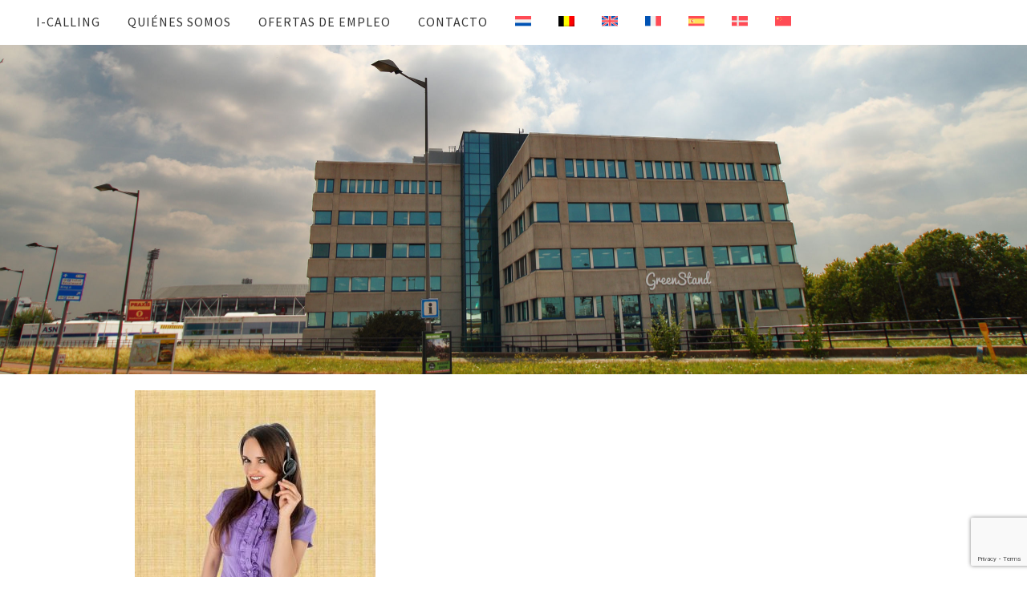

--- FILE ---
content_type: text/html; charset=UTF-8
request_url: https://i-calling.es/i-calling/inbound-resized-2/
body_size: 8945
content:

<!doctype html>
<html lang="es-ES" class="nav-no-js">

	<head>
		<meta charset="UTF-8">
		<title>inbound resized 2 - i-Calling</title>
		<link href="//www.google-analytics.com" rel="dns-prefetch">
        
        <meta http-equiv="X-UA-Compatible" content="IE=edge,chrome=1">
        <meta name="viewport" content="width=device-width,initial-scale=1">

		<meta name='robots' content='index, follow, max-image-preview:large, max-snippet:-1, max-video-preview:-1' />
	<style>img:is([sizes="auto" i], [sizes^="auto," i]) { contain-intrinsic-size: 3000px 1500px }</style>
	
	<!-- This site is optimized with the Yoast SEO plugin v26.7 - https://yoast.com/wordpress/plugins/seo/ -->
	<link rel="canonical" href="https://i-calling.es/i-calling/inbound-resized-2/" />
	<meta property="og:locale" content="es_ES" />
	<meta property="og:type" content="article" />
	<meta property="og:title" content="inbound resized 2 - i-Calling" />
	<meta property="og:url" content="https://i-calling.es/i-calling/inbound-resized-2/" />
	<meta property="og:site_name" content="i-Calling" />
	<meta property="article:modified_time" content="2020-03-31T04:44:24+00:00" />
	<meta property="og:image" content="https://i-calling.es/i-calling/inbound-resized-2/" />
	<meta property="og:image:width" content="500" />
	<meta property="og:image:height" content="500" />
	<meta property="og:image:type" content="image/jpeg" />
	<script type="application/ld+json" class="yoast-schema-graph">{"@context":"https://schema.org","@graph":[{"@type":"WebPage","@id":"https://i-calling.es/i-calling/inbound-resized-2/","url":"https://i-calling.es/i-calling/inbound-resized-2/","name":"inbound resized 2 - i-Calling","isPartOf":{"@id":"https://i-calling.es/#website"},"primaryImageOfPage":{"@id":"https://i-calling.es/i-calling/inbound-resized-2/#primaryimage"},"image":{"@id":"https://i-calling.es/i-calling/inbound-resized-2/#primaryimage"},"thumbnailUrl":"https://i-calling.es/wp-content/uploads/2018/11/inbound-resized-2.jpg","datePublished":"2018-11-20T16:14:41+00:00","dateModified":"2020-03-31T04:44:24+00:00","breadcrumb":{"@id":"https://i-calling.es/i-calling/inbound-resized-2/#breadcrumb"},"inLanguage":"es","potentialAction":[{"@type":"ReadAction","target":["https://i-calling.es/i-calling/inbound-resized-2/"]}]},{"@type":"ImageObject","inLanguage":"es","@id":"https://i-calling.es/i-calling/inbound-resized-2/#primaryimage","url":"https://i-calling.es/wp-content/uploads/2018/11/inbound-resized-2.jpg","contentUrl":"https://i-calling.es/wp-content/uploads/2018/11/inbound-resized-2.jpg","width":500,"height":500},{"@type":"BreadcrumbList","@id":"https://i-calling.es/i-calling/inbound-resized-2/#breadcrumb","itemListElement":[{"@type":"ListItem","position":1,"name":"Home","item":"https://i-calling.es/"},{"@type":"ListItem","position":2,"name":"i-Calling","item":"https://i-calling.es/"},{"@type":"ListItem","position":3,"name":"inbound resized 2"}]},{"@type":"WebSite","@id":"https://i-calling.es/#website","url":"https://i-calling.es/","name":"i-Calling","description":"The solution creators","potentialAction":[{"@type":"SearchAction","target":{"@type":"EntryPoint","urlTemplate":"https://i-calling.es/?s={search_term_string}"},"query-input":{"@type":"PropertyValueSpecification","valueRequired":true,"valueName":"search_term_string"}}],"inLanguage":"es"}]}</script>
	<!-- / Yoast SEO plugin. -->


<link rel='dns-prefetch' href='//i-calling.nl' />
		<!-- This site uses the Google Analytics by MonsterInsights plugin v9.3.1 - Using Analytics tracking - https://www.monsterinsights.com/ -->
		<!-- Nota: MonsterInsights no está actualmente configurado en este sitio. El dueño del sitio necesita identificarse usando su cuenta de Google Analytics en el panel de ajustes de MonsterInsights. -->
					<!-- No tracking code set -->
				<!-- / Google Analytics by MonsterInsights -->
		<script type="text/javascript">
/* <![CDATA[ */
window._wpemojiSettings = {"baseUrl":"https:\/\/s.w.org\/images\/core\/emoji\/15.0.3\/72x72\/","ext":".png","svgUrl":"https:\/\/s.w.org\/images\/core\/emoji\/15.0.3\/svg\/","svgExt":".svg","source":{"concatemoji":"https:\/\/i-calling.es\/wp-includes\/js\/wp-emoji-release.min.js?ver=6.7.4"}};
/*! This file is auto-generated */
!function(i,n){var o,s,e;function c(e){try{var t={supportTests:e,timestamp:(new Date).valueOf()};sessionStorage.setItem(o,JSON.stringify(t))}catch(e){}}function p(e,t,n){e.clearRect(0,0,e.canvas.width,e.canvas.height),e.fillText(t,0,0);var t=new Uint32Array(e.getImageData(0,0,e.canvas.width,e.canvas.height).data),r=(e.clearRect(0,0,e.canvas.width,e.canvas.height),e.fillText(n,0,0),new Uint32Array(e.getImageData(0,0,e.canvas.width,e.canvas.height).data));return t.every(function(e,t){return e===r[t]})}function u(e,t,n){switch(t){case"flag":return n(e,"\ud83c\udff3\ufe0f\u200d\u26a7\ufe0f","\ud83c\udff3\ufe0f\u200b\u26a7\ufe0f")?!1:!n(e,"\ud83c\uddfa\ud83c\uddf3","\ud83c\uddfa\u200b\ud83c\uddf3")&&!n(e,"\ud83c\udff4\udb40\udc67\udb40\udc62\udb40\udc65\udb40\udc6e\udb40\udc67\udb40\udc7f","\ud83c\udff4\u200b\udb40\udc67\u200b\udb40\udc62\u200b\udb40\udc65\u200b\udb40\udc6e\u200b\udb40\udc67\u200b\udb40\udc7f");case"emoji":return!n(e,"\ud83d\udc26\u200d\u2b1b","\ud83d\udc26\u200b\u2b1b")}return!1}function f(e,t,n){var r="undefined"!=typeof WorkerGlobalScope&&self instanceof WorkerGlobalScope?new OffscreenCanvas(300,150):i.createElement("canvas"),a=r.getContext("2d",{willReadFrequently:!0}),o=(a.textBaseline="top",a.font="600 32px Arial",{});return e.forEach(function(e){o[e]=t(a,e,n)}),o}function t(e){var t=i.createElement("script");t.src=e,t.defer=!0,i.head.appendChild(t)}"undefined"!=typeof Promise&&(o="wpEmojiSettingsSupports",s=["flag","emoji"],n.supports={everything:!0,everythingExceptFlag:!0},e=new Promise(function(e){i.addEventListener("DOMContentLoaded",e,{once:!0})}),new Promise(function(t){var n=function(){try{var e=JSON.parse(sessionStorage.getItem(o));if("object"==typeof e&&"number"==typeof e.timestamp&&(new Date).valueOf()<e.timestamp+604800&&"object"==typeof e.supportTests)return e.supportTests}catch(e){}return null}();if(!n){if("undefined"!=typeof Worker&&"undefined"!=typeof OffscreenCanvas&&"undefined"!=typeof URL&&URL.createObjectURL&&"undefined"!=typeof Blob)try{var e="postMessage("+f.toString()+"("+[JSON.stringify(s),u.toString(),p.toString()].join(",")+"));",r=new Blob([e],{type:"text/javascript"}),a=new Worker(URL.createObjectURL(r),{name:"wpTestEmojiSupports"});return void(a.onmessage=function(e){c(n=e.data),a.terminate(),t(n)})}catch(e){}c(n=f(s,u,p))}t(n)}).then(function(e){for(var t in e)n.supports[t]=e[t],n.supports.everything=n.supports.everything&&n.supports[t],"flag"!==t&&(n.supports.everythingExceptFlag=n.supports.everythingExceptFlag&&n.supports[t]);n.supports.everythingExceptFlag=n.supports.everythingExceptFlag&&!n.supports.flag,n.DOMReady=!1,n.readyCallback=function(){n.DOMReady=!0}}).then(function(){return e}).then(function(){var e;n.supports.everything||(n.readyCallback(),(e=n.source||{}).concatemoji?t(e.concatemoji):e.wpemoji&&e.twemoji&&(t(e.twemoji),t(e.wpemoji)))}))}((window,document),window._wpemojiSettings);
/* ]]> */
</script>
<style id='wp-emoji-styles-inline-css' type='text/css'>

	img.wp-smiley, img.emoji {
		display: inline !important;
		border: none !important;
		box-shadow: none !important;
		height: 1em !important;
		width: 1em !important;
		margin: 0 0.07em !important;
		vertical-align: -0.1em !important;
		background: none !important;
		padding: 0 !important;
	}
</style>
<link rel='stylesheet' id='wp-block-library-css' href='https://i-calling.es/wp-includes/css/dist/block-library/style.min.css?ver=6.7.4' media='all' />
<style id='classic-theme-styles-inline-css' type='text/css'>
/*! This file is auto-generated */
.wp-block-button__link{color:#fff;background-color:#32373c;border-radius:9999px;box-shadow:none;text-decoration:none;padding:calc(.667em + 2px) calc(1.333em + 2px);font-size:1.125em}.wp-block-file__button{background:#32373c;color:#fff;text-decoration:none}
</style>
<style id='global-styles-inline-css' type='text/css'>
:root{--wp--preset--aspect-ratio--square: 1;--wp--preset--aspect-ratio--4-3: 4/3;--wp--preset--aspect-ratio--3-4: 3/4;--wp--preset--aspect-ratio--3-2: 3/2;--wp--preset--aspect-ratio--2-3: 2/3;--wp--preset--aspect-ratio--16-9: 16/9;--wp--preset--aspect-ratio--9-16: 9/16;--wp--preset--color--black: #000000;--wp--preset--color--cyan-bluish-gray: #abb8c3;--wp--preset--color--white: #ffffff;--wp--preset--color--pale-pink: #f78da7;--wp--preset--color--vivid-red: #cf2e2e;--wp--preset--color--luminous-vivid-orange: #ff6900;--wp--preset--color--luminous-vivid-amber: #fcb900;--wp--preset--color--light-green-cyan: #7bdcb5;--wp--preset--color--vivid-green-cyan: #00d084;--wp--preset--color--pale-cyan-blue: #8ed1fc;--wp--preset--color--vivid-cyan-blue: #0693e3;--wp--preset--color--vivid-purple: #9b51e0;--wp--preset--gradient--vivid-cyan-blue-to-vivid-purple: linear-gradient(135deg,rgba(6,147,227,1) 0%,rgb(155,81,224) 100%);--wp--preset--gradient--light-green-cyan-to-vivid-green-cyan: linear-gradient(135deg,rgb(122,220,180) 0%,rgb(0,208,130) 100%);--wp--preset--gradient--luminous-vivid-amber-to-luminous-vivid-orange: linear-gradient(135deg,rgba(252,185,0,1) 0%,rgba(255,105,0,1) 100%);--wp--preset--gradient--luminous-vivid-orange-to-vivid-red: linear-gradient(135deg,rgba(255,105,0,1) 0%,rgb(207,46,46) 100%);--wp--preset--gradient--very-light-gray-to-cyan-bluish-gray: linear-gradient(135deg,rgb(238,238,238) 0%,rgb(169,184,195) 100%);--wp--preset--gradient--cool-to-warm-spectrum: linear-gradient(135deg,rgb(74,234,220) 0%,rgb(151,120,209) 20%,rgb(207,42,186) 40%,rgb(238,44,130) 60%,rgb(251,105,98) 80%,rgb(254,248,76) 100%);--wp--preset--gradient--blush-light-purple: linear-gradient(135deg,rgb(255,206,236) 0%,rgb(152,150,240) 100%);--wp--preset--gradient--blush-bordeaux: linear-gradient(135deg,rgb(254,205,165) 0%,rgb(254,45,45) 50%,rgb(107,0,62) 100%);--wp--preset--gradient--luminous-dusk: linear-gradient(135deg,rgb(255,203,112) 0%,rgb(199,81,192) 50%,rgb(65,88,208) 100%);--wp--preset--gradient--pale-ocean: linear-gradient(135deg,rgb(255,245,203) 0%,rgb(182,227,212) 50%,rgb(51,167,181) 100%);--wp--preset--gradient--electric-grass: linear-gradient(135deg,rgb(202,248,128) 0%,rgb(113,206,126) 100%);--wp--preset--gradient--midnight: linear-gradient(135deg,rgb(2,3,129) 0%,rgb(40,116,252) 100%);--wp--preset--font-size--small: 13px;--wp--preset--font-size--medium: 20px;--wp--preset--font-size--large: 36px;--wp--preset--font-size--x-large: 42px;--wp--preset--spacing--20: 0.44rem;--wp--preset--spacing--30: 0.67rem;--wp--preset--spacing--40: 1rem;--wp--preset--spacing--50: 1.5rem;--wp--preset--spacing--60: 2.25rem;--wp--preset--spacing--70: 3.38rem;--wp--preset--spacing--80: 5.06rem;--wp--preset--shadow--natural: 6px 6px 9px rgba(0, 0, 0, 0.2);--wp--preset--shadow--deep: 12px 12px 50px rgba(0, 0, 0, 0.4);--wp--preset--shadow--sharp: 6px 6px 0px rgba(0, 0, 0, 0.2);--wp--preset--shadow--outlined: 6px 6px 0px -3px rgba(255, 255, 255, 1), 6px 6px rgba(0, 0, 0, 1);--wp--preset--shadow--crisp: 6px 6px 0px rgba(0, 0, 0, 1);}:where(.is-layout-flex){gap: 0.5em;}:where(.is-layout-grid){gap: 0.5em;}body .is-layout-flex{display: flex;}.is-layout-flex{flex-wrap: wrap;align-items: center;}.is-layout-flex > :is(*, div){margin: 0;}body .is-layout-grid{display: grid;}.is-layout-grid > :is(*, div){margin: 0;}:where(.wp-block-columns.is-layout-flex){gap: 2em;}:where(.wp-block-columns.is-layout-grid){gap: 2em;}:where(.wp-block-post-template.is-layout-flex){gap: 1.25em;}:where(.wp-block-post-template.is-layout-grid){gap: 1.25em;}.has-black-color{color: var(--wp--preset--color--black) !important;}.has-cyan-bluish-gray-color{color: var(--wp--preset--color--cyan-bluish-gray) !important;}.has-white-color{color: var(--wp--preset--color--white) !important;}.has-pale-pink-color{color: var(--wp--preset--color--pale-pink) !important;}.has-vivid-red-color{color: var(--wp--preset--color--vivid-red) !important;}.has-luminous-vivid-orange-color{color: var(--wp--preset--color--luminous-vivid-orange) !important;}.has-luminous-vivid-amber-color{color: var(--wp--preset--color--luminous-vivid-amber) !important;}.has-light-green-cyan-color{color: var(--wp--preset--color--light-green-cyan) !important;}.has-vivid-green-cyan-color{color: var(--wp--preset--color--vivid-green-cyan) !important;}.has-pale-cyan-blue-color{color: var(--wp--preset--color--pale-cyan-blue) !important;}.has-vivid-cyan-blue-color{color: var(--wp--preset--color--vivid-cyan-blue) !important;}.has-vivid-purple-color{color: var(--wp--preset--color--vivid-purple) !important;}.has-black-background-color{background-color: var(--wp--preset--color--black) !important;}.has-cyan-bluish-gray-background-color{background-color: var(--wp--preset--color--cyan-bluish-gray) !important;}.has-white-background-color{background-color: var(--wp--preset--color--white) !important;}.has-pale-pink-background-color{background-color: var(--wp--preset--color--pale-pink) !important;}.has-vivid-red-background-color{background-color: var(--wp--preset--color--vivid-red) !important;}.has-luminous-vivid-orange-background-color{background-color: var(--wp--preset--color--luminous-vivid-orange) !important;}.has-luminous-vivid-amber-background-color{background-color: var(--wp--preset--color--luminous-vivid-amber) !important;}.has-light-green-cyan-background-color{background-color: var(--wp--preset--color--light-green-cyan) !important;}.has-vivid-green-cyan-background-color{background-color: var(--wp--preset--color--vivid-green-cyan) !important;}.has-pale-cyan-blue-background-color{background-color: var(--wp--preset--color--pale-cyan-blue) !important;}.has-vivid-cyan-blue-background-color{background-color: var(--wp--preset--color--vivid-cyan-blue) !important;}.has-vivid-purple-background-color{background-color: var(--wp--preset--color--vivid-purple) !important;}.has-black-border-color{border-color: var(--wp--preset--color--black) !important;}.has-cyan-bluish-gray-border-color{border-color: var(--wp--preset--color--cyan-bluish-gray) !important;}.has-white-border-color{border-color: var(--wp--preset--color--white) !important;}.has-pale-pink-border-color{border-color: var(--wp--preset--color--pale-pink) !important;}.has-vivid-red-border-color{border-color: var(--wp--preset--color--vivid-red) !important;}.has-luminous-vivid-orange-border-color{border-color: var(--wp--preset--color--luminous-vivid-orange) !important;}.has-luminous-vivid-amber-border-color{border-color: var(--wp--preset--color--luminous-vivid-amber) !important;}.has-light-green-cyan-border-color{border-color: var(--wp--preset--color--light-green-cyan) !important;}.has-vivid-green-cyan-border-color{border-color: var(--wp--preset--color--vivid-green-cyan) !important;}.has-pale-cyan-blue-border-color{border-color: var(--wp--preset--color--pale-cyan-blue) !important;}.has-vivid-cyan-blue-border-color{border-color: var(--wp--preset--color--vivid-cyan-blue) !important;}.has-vivid-purple-border-color{border-color: var(--wp--preset--color--vivid-purple) !important;}.has-vivid-cyan-blue-to-vivid-purple-gradient-background{background: var(--wp--preset--gradient--vivid-cyan-blue-to-vivid-purple) !important;}.has-light-green-cyan-to-vivid-green-cyan-gradient-background{background: var(--wp--preset--gradient--light-green-cyan-to-vivid-green-cyan) !important;}.has-luminous-vivid-amber-to-luminous-vivid-orange-gradient-background{background: var(--wp--preset--gradient--luminous-vivid-amber-to-luminous-vivid-orange) !important;}.has-luminous-vivid-orange-to-vivid-red-gradient-background{background: var(--wp--preset--gradient--luminous-vivid-orange-to-vivid-red) !important;}.has-very-light-gray-to-cyan-bluish-gray-gradient-background{background: var(--wp--preset--gradient--very-light-gray-to-cyan-bluish-gray) !important;}.has-cool-to-warm-spectrum-gradient-background{background: var(--wp--preset--gradient--cool-to-warm-spectrum) !important;}.has-blush-light-purple-gradient-background{background: var(--wp--preset--gradient--blush-light-purple) !important;}.has-blush-bordeaux-gradient-background{background: var(--wp--preset--gradient--blush-bordeaux) !important;}.has-luminous-dusk-gradient-background{background: var(--wp--preset--gradient--luminous-dusk) !important;}.has-pale-ocean-gradient-background{background: var(--wp--preset--gradient--pale-ocean) !important;}.has-electric-grass-gradient-background{background: var(--wp--preset--gradient--electric-grass) !important;}.has-midnight-gradient-background{background: var(--wp--preset--gradient--midnight) !important;}.has-small-font-size{font-size: var(--wp--preset--font-size--small) !important;}.has-medium-font-size{font-size: var(--wp--preset--font-size--medium) !important;}.has-large-font-size{font-size: var(--wp--preset--font-size--large) !important;}.has-x-large-font-size{font-size: var(--wp--preset--font-size--x-large) !important;}
:where(.wp-block-post-template.is-layout-flex){gap: 1.25em;}:where(.wp-block-post-template.is-layout-grid){gap: 1.25em;}
:where(.wp-block-columns.is-layout-flex){gap: 2em;}:where(.wp-block-columns.is-layout-grid){gap: 2em;}
:root :where(.wp-block-pullquote){font-size: 1.5em;line-height: 1.6;}
</style>
<link rel='stylesheet' id='contact-form-7-css' href='https://i-calling.es/wp-content/plugins/contact-form-7/includes/css/styles.css?ver=6.1.4' media='all' />
<link rel='stylesheet' id='page-list-style-css' href='https://i-calling.es/wp-content/plugins/sitemap/css/page-list.css?ver=4.4' media='all' />
<link rel='stylesheet' id='wpml-menu-item-0-css' href='https://i-calling.es/wp-content/plugins/sitepress-multilingual-cms/templates/language-switchers/menu-item/style.min.css?ver=1' media='all' />
<link rel='stylesheet' id='simple-social-icons-font-css' href='https://i-calling.es/wp-content/plugins/simple-social-icons/css/style.css?ver=4.0.0' media='all' />
<link rel='stylesheet' id='tablepress-default-css' href='https://i-calling.es/wp-content/plugins/tablepress/css/build/default.css?ver=3.2.6' media='all' />
<link rel='stylesheet' id='wp-html-sitemap-style-css' href='https://i-calling.es/wp-content/plugins/wp-html-sitemap/css/sitemap.css?ver=6.7.4' media='all' />
<script type="text/javascript" src="https://i-calling.es/wp-includes/js/jquery/jquery.min.js?ver=3.7.1" id="jquery-core-js"></script>
<script type="text/javascript" src="https://i-calling.es/wp-includes/js/jquery/jquery-migrate.min.js?ver=3.4.1" id="jquery-migrate-js"></script>
<script type="text/javascript" id="wpml-xdomain-data-js-extra">
/* <![CDATA[ */
var wpml_xdomain_data = {"css_selector":"wpml-ls-item","ajax_url":"https:\/\/i-calling.es\/wp-admin\/admin-ajax.php","current_lang":"es","_nonce":"2a4f209422"};
/* ]]> */
</script>
<script type="text/javascript" src="https://i-calling.es/wp-content/plugins/sitepress-multilingual-cms/res/js/xdomain-data.js?ver=486900" id="wpml-xdomain-data-js" defer="defer" data-wp-strategy="defer"></script>
<link rel="https://api.w.org/" href="https://i-calling.es/wp-json/" /><link rel="alternate" title="JSON" type="application/json" href="https://i-calling.es/wp-json/wp/v2/media/3334" /><link rel="alternate" title="oEmbed (JSON)" type="application/json+oembed" href="https://i-calling.es/wp-json/oembed/1.0/embed?url=https%3A%2F%2Fi-calling.es%2Fi-calling%2Finbound-resized-2%2F" />
<link rel="alternate" title="oEmbed (XML)" type="text/xml+oembed" href="https://i-calling.es/wp-json/oembed/1.0/embed?url=https%3A%2F%2Fi-calling.es%2Fi-calling%2Finbound-resized-2%2F&#038;format=xml" />
<meta name="generator" content="WPML ver:4.8.6 stt:62,12,38,1,4,2,51;" />
<script>jQuery(function() {
    jQuery.easing.myEasing = function (x, t, b, c, d) {
            return (t==d) ? b+c : c * (-Math.pow(2, -12 * t/d) + 1) + b;
        }
  jQuery('a[href*=#]:not([href=#])').click(function() {
    if (location.pathname.replace(/^\//,'') == this.pathname.replace(/^\//,'') && location.hostname == this.hostname) {
      var newh = this.hash.replace('#!', '#');
      var target = jQuery(newh);
      target = target.length ? target : jQuery('[name=' + newh.slice(1) +']');
      if (target.length) {
        jQuery('html,body').animate({
          scrollTop: target.offset().top
        }, 1000,'myEasing');
        return true;
      }
    }
  });
});</script>
        <script type="text/javascript" src="https://ajax.googleapis.com/ajax/libs/jquery/2.1.3/jquery.min.js"></script>
        <link rel="stylesheet" type="text/css" href="https://i-calling.es/wp-content/themes/business-design/style.css" />
        
        <link rel="stylesheet" type="text/css" href="https://i-calling.es/wp-content/themes/business-design/css/menu/normalize.min.css">
        <link rel="stylesheet" type="text/css" href="https://i-calling.es/wp-content/themes/business-design/css/menu/defaults.css">
        <link rel="stylesheet" type="text/css" href="https://i-calling.es/wp-content/themes/business-design/css/menu/nav-core.css">
        <link rel="stylesheet" type="text/css" href="https://i-calling.es/wp-content/themes/business-design/css/menu/nav-layout.css">
        
        <link href="https://fonts.googleapis.com/css?family=Lato:300,400|Source+Sans+Pro:400,700,900" rel="stylesheet">
        
        <!--[if lt IE 9]>
        <link rel="stylesheet" type="text/css" href="https://i-calling.es/wp-content/themes/business-design/css/menu/ie8-core.min.css">
        <link rel="stylesheet" type="text/css" href="https://i-calling.es/wp-content/themes/business-design/css/menu/ie8-layout.min.css">
        <script src="https://i-calling.es/wp-content/themes/business-design/js/html5shiv.min.js"></script>
        <![endif]-->

<!-- Global site tag (gtag.js) - Google Analytics -->
<script async src="https://www.googletagmanager.com/gtag/js?id=UA-126997790-1"></script>
<script>
  window.dataLayer = window.dataLayer || [];
  function gtag(){dataLayer.push(arguments);}
  gtag('js', new Date());

  gtag('config', 'UA-126997790-1', { 'anonymize_ip': true });
</script>

 
	</head> 
    <body class="attachment attachment-template-default attachmentid-3334 attachment-jpeg inbound-resized-2">
		
		<div class="small-spacing">
		
                <header>
                    
                </header>
                
            <div class="top-wrapper">

            <div class="temp-wrap">
                <div class="menu-wrapper">
                    <div class="nav-wrapper">
                        <a href="#" class="nav-button">Menu</a>
                            <nav class="nav">
                                <ul><li id="menu-item-3570" class="menu-item menu-item-type-post_type menu-item-object-page menu-item-home menu-item-3570"><a href="https://i-calling.es/">i-Calling</a></li>
<li id="menu-item-3592" class="menu-item menu-item-type-post_type menu-item-object-page menu-item-has-children menu-item-3592"><a href="https://i-calling.es/quienes-somos/">Quiénes somos</a>
<ul class="sub-menu">
	<li id="menu-item-4105" class="menu-item menu-item-type-post_type menu-item-object-page menu-item-4105"><a href="https://i-calling.es/quienes-somos/">Quiénes somos</a></li>
	<li id="menu-item-4106" class="menu-item menu-item-type-post_type menu-item-object-page menu-item-4106"><a href="https://i-calling.es/pague-por-resultados/">¡Pague por resultados!</a></li>
	<li id="menu-item-3599" class="menu-item menu-item-type-post_type menu-item-object-page menu-item-3599"><a href="https://i-calling.es/tarifas/">Tarifas</a></li>
</ul>
</li>
<li id="menu-item-3609" class="menu-item menu-item-type-post_type menu-item-object-page menu-item-3609"><a href="https://i-calling.es/ofertas-de-empleo/">ofertas de empleo</a></li>
<li id="menu-item-3572" class="menu-item menu-item-type-post_type menu-item-object-page menu-item-3572"><a href="https://i-calling.es/contacto/">Contacto</a></li>
<li id="menu-item-wpml-ls-4-nl" class="menu-item wpml-ls-slot-4 wpml-ls-item wpml-ls-item-nl wpml-ls-menu-item wpml-ls-first-item menu-item-type-wpml_ls_menu_item menu-item-object-wpml_ls_menu_item menu-item-wpml-ls-4-nl"><a href="https://i-calling.nl/i-calling/inbound-resized-2/" title="Cambiar a Holandés" aria-label="Cambiar a Holandés" role="menuitem"><img
            class="wpml-ls-flag"
            src="https://i-calling.es/wp-content/plugins/sitepress-multilingual-cms/res/flags/nl.svg"
            alt="Holandés"
            width=20
            
    /></a></li>
<li id="menu-item-wpml-ls-4-sv" class="menu-item wpml-ls-slot-4 wpml-ls-item wpml-ls-item-sv wpml-ls-menu-item menu-item-type-wpml_ls_menu_item menu-item-object-wpml_ls_menu_item menu-item-wpml-ls-4-sv"><a href="https://i-calling.be/i-calling/inbound-resized-2-4/" title="Cambiar a Belga" aria-label="Cambiar a Belga" role="menuitem"><img
            class="wpml-ls-flag"
            src="https://i-calling.es/wp-content/uploads/flags/sv.png"
            alt="Belga"
            width=20
            
    /></a></li>
<li id="menu-item-wpml-ls-4-en" class="menu-item wpml-ls-slot-4 wpml-ls-item wpml-ls-item-en wpml-ls-menu-item menu-item-type-wpml_ls_menu_item menu-item-object-wpml_ls_menu_item menu-item-wpml-ls-4-en"><a href="https://i-calling.co.uk/i-calling/inbound-resized-2-2/" title="Cambiar a Inglés" aria-label="Cambiar a Inglés" role="menuitem"><img
            class="wpml-ls-flag"
            src="https://i-calling.es/wp-content/plugins/sitepress-multilingual-cms/res/flags/en.svg"
            alt="Inglés"
            width=20
            
    /></a></li>
<li id="menu-item-wpml-ls-4-fr" class="menu-item wpml-ls-slot-4 wpml-ls-item wpml-ls-item-fr wpml-ls-menu-item menu-item-type-wpml_ls_menu_item menu-item-object-wpml_ls_menu_item menu-item-wpml-ls-4-fr"><a href="https://i-calling.fr/i-calling/inbound-resized-2-4/" title="Cambiar a Francés" aria-label="Cambiar a Francés" role="menuitem"><img
            class="wpml-ls-flag"
            src="https://i-calling.es/wp-content/plugins/sitepress-multilingual-cms/res/flags/fr.svg"
            alt="Francés"
            width=20
            
    /></a></li>
<li id="menu-item-wpml-ls-4-es" class="menu-item wpml-ls-slot-4 wpml-ls-item wpml-ls-item-es wpml-ls-current-language wpml-ls-menu-item menu-item-type-wpml_ls_menu_item menu-item-object-wpml_ls_menu_item menu-item-wpml-ls-4-es"><a href="https://i-calling.es/i-calling/inbound-resized-2/" role="menuitem"><img
            class="wpml-ls-flag"
            src="https://i-calling.es/wp-content/plugins/sitepress-multilingual-cms/res/flags/es.svg"
            alt="Español"
            width=20
            
    /></a></li>
<li id="menu-item-wpml-ls-4-da" class="menu-item wpml-ls-slot-4 wpml-ls-item wpml-ls-item-da wpml-ls-menu-item menu-item-type-wpml_ls_menu_item menu-item-object-wpml_ls_menu_item menu-item-wpml-ls-4-da"><a href="https://i-calling.dk/i-calling/inbound-resized-2/" title="Cambiar a Danés" aria-label="Cambiar a Danés" role="menuitem"><img
            class="wpml-ls-flag"
            src="https://i-calling.es/wp-content/plugins/sitepress-multilingual-cms/res/flags/da.svg"
            alt="Danés"
            width=20
            
    /></a></li>
<li id="menu-item-wpml-ls-4-zh-hant" class="menu-item wpml-ls-slot-4 wpml-ls-item wpml-ls-item-zh-hant wpml-ls-menu-item wpml-ls-last-item menu-item-type-wpml_ls_menu_item menu-item-object-wpml_ls_menu_item menu-item-wpml-ls-4-zh-hant"><a href="https://i-calling.cn/i-calling/inbound-resized-2/" title="Cambiar a Chino tradicional" aria-label="Cambiar a Chino tradicional" role="menuitem"><img
            class="wpml-ls-flag"
            src="https://i-calling.es/wp-content/plugins/sitepress-multilingual-cms/res/flags/zh-hant.svg"
            alt="Chino tradicional"
            width=20
            
    /></a></li>
</ul>		
                            </nav>
                        <a href="#" class="nav-close">Close Menu</a>
                    </div>
                </div>
            </div>
                
                                
                <div class="header-image">
                                        <div style="background-image: url(https://i-calling.es/wp-content/themes/business-design/img/bg-standaard.jpg) !important; background-size: contain; height: 36.5vw; background-position: top 56px center;background-repeat: no-repeat;"></div>
                </div>
                
                
                <div class="header-overlay">
                    
                </div>

            <div class="hc-wrap">
                <div class="intro-wrap-out">
                    <div class="titel-wrap">
                        <div class="intro-titel">
                            I-Calling
                        </div>
                        <div class="sub-titel">
                                                            The solution creators                                                        </div>
                    </div> 
                </div>
            
                <div class="intro-wrap-inn">
                                            
                    <div class="intro-text">
                        <div class="intro-inner">
                                                    </div>
                    </div>
                    
                </div>
            </div>
            
            <div class="nav-down-wrap">
                <a href="#content">
                    <div class="nav-down"></div>
                </a>
            </div>
                        
        </div>    
		<main id="maint">
            
        <div class="content-outer-wrap">
            <div class="content-wrap"> 
                <section>		    
                        <div class="content">
                                                        <p class="attachment"><a href='https://i-calling.es/wp-content/uploads/2018/11/inbound-resized-2.jpg'><img fetchpriority="high" decoding="async" width="300" height="300" src="https://i-calling.es/wp-content/uploads/2018/11/inbound-resized-2-300x300.jpg" class="attachment-medium size-medium" alt="" srcset="https://i-calling.es/wp-content/uploads/2018/11/inbound-resized-2-300x300.jpg 300w, https://i-calling.es/wp-content/uploads/2018/11/inbound-resized-2-150x150.jpg 150w, https://i-calling.es/wp-content/uploads/2018/11/inbound-resized-2-200x200.jpg 200w, https://i-calling.es/wp-content/uploads/2018/11/inbound-resized-2.jpg 500w" sizes="(max-width: 300px) 100vw, 300px" /></a></p>
                                                                                </div>
                </section>
            </div>
        </div>
        
        </main>
        
            <footer>              
            	<div id="footer">
					<div class="wrap"> 
                		<div class="inner">
							
                            <div id="fa-wrap">
                                <div id="text-7" class="widget_text footer-widget-1"><h3>Contacto</h3>			<div class="textwidget"><p>Teléfono : +34 931 222 767<br />
Servicio telefónico disponible las 24 horas, de lunes a domingo</p>
<p>Información: contact@i-calling.es<br />
Empleo: application@i-calling.es<br />
Ventas: info@i-calling.es<br />
Soporte: frontoffice@i-calling.es</p>
</div>
		</div>                            </div>
                            
                            <div id="fa-wrap">
                                <div id="media_image-3" class="widget_media_image footer-widget-2"><img width="200" height="200" src="https://i-calling.es/wp-content/uploads/2018/10/iCalling-Logo-transparent-1.png" class="image wp-image-2518  attachment-full size-full" alt="" style="max-width: 100%; height: auto;" decoding="async" loading="lazy" srcset="https://i-calling.es/wp-content/uploads/2018/10/iCalling-Logo-transparent-1.png 200w, https://i-calling.es/wp-content/uploads/2018/10/iCalling-Logo-transparent-1-150x150.png 150w" sizes="auto, (max-width: 200px) 100vw, 200px" /></div>                            </div>
                            
                            <div id="fa-wrap">
                                <div id="text-6" class="widget_text footer-widget-3"><h3>dirección</h3>			<div class="textwidget"><p>Paseo Castellana 136<br />
28046 Madrid</p>
</div>
		</div>                            </div>
                            
                            <div id="fa-wrap" class="delaatste">
                                <div id="media_image-6" class="widget_media_image footer-widget-3"><img width="300" height="226" src="https://i-calling.es/wp-content/uploads/2020/04/kantoor-es-300x226.jpg" class="image wp-image-3576  attachment-medium size-medium" alt="" style="max-width: 100%; height: auto;" decoding="async" loading="lazy" srcset="https://i-calling.es/wp-content/uploads/2020/04/kantoor-es-300x226.jpg 300w, https://i-calling.es/wp-content/uploads/2020/04/kantoor-es-200x151.jpg 200w, https://i-calling.es/wp-content/uploads/2020/04/kantoor-es.jpg 664w" sizes="auto, (max-width: 300px) 100vw, 300px" /></div><div id="text-14" class="widget_text footer-widget-3">			<div class="textwidget"><p><a href="https://i-calling.dk/wp-content/uploads/2021/04/DK-iCalling.png"><img loading="lazy" decoding="async" width="300" height="237" class="alignnone size-medium wp-image-4352" src="https://i-calling.dk/wp-content/uploads/2021/04/DK-iCalling-300x237.png" alt="" srcset="https://i-calling.es/wp-content/uploads/2021/04/DK-iCalling-300x237.png 300w, https://i-calling.es/wp-content/uploads/2021/04/DK-iCalling-200x158.png 200w, https://i-calling.es/wp-content/uploads/2021/04/DK-iCalling.png 468w" sizes="auto, (max-width: 300px) 100vw, 300px" /></a></p>
</div>
		</div>                            </div>
                            
                    	</div>                     
                	</div>
                </div>

                <div id="colophon" role="contentinfo">
                    <div class="wrap">
                        <div class="site-legal">© 2026 <a class="site-name" title="" href="/">i-Calling</a> | <a href="/privacy/">Privacy</a> | <a href="/cookies/">Cookies</a> | <a href="/disclaimer/">Disclaimer</a> | <a href="/algemenevoorwaarden/">Algemene voorwaarden</a></div>
                        
                        <!--
                        <div class="site-info">
                            <a href="https://websitesvoormkb-ers.nl/" rel="nofollow" target="_blank">Websites voor mkb'ers</a>
                        </div>-->
                </div>                
			</footer>
			
			<a href="#" class="back-to-top"></a>


                </div>
            </div>
        </div> 	

		<style type="text/css" media="screen"></style><script type="text/javascript" src="https://i-calling.es/wp-includes/js/comment-reply.min.js?ver=6.7.4" id="comment-reply-js" async="async" data-wp-strategy="async"></script>
<script type="text/javascript" src="https://i-calling.es/wp-includes/js/dist/hooks.min.js?ver=4d63a3d491d11ffd8ac6" id="wp-hooks-js"></script>
<script type="text/javascript" src="https://i-calling.es/wp-includes/js/dist/i18n.min.js?ver=5e580eb46a90c2b997e6" id="wp-i18n-js"></script>
<script type="text/javascript" id="wp-i18n-js-after">
/* <![CDATA[ */
wp.i18n.setLocaleData( { 'text direction\u0004ltr': [ 'ltr' ] } );
/* ]]> */
</script>
<script type="text/javascript" src="https://i-calling.es/wp-content/plugins/contact-form-7/includes/swv/js/index.js?ver=6.1.4" id="swv-js"></script>
<script type="text/javascript" id="contact-form-7-js-translations">
/* <![CDATA[ */
( function( domain, translations ) {
	var localeData = translations.locale_data[ domain ] || translations.locale_data.messages;
	localeData[""].domain = domain;
	wp.i18n.setLocaleData( localeData, domain );
} )( "contact-form-7", {"translation-revision-date":"2025-12-01 15:45:40+0000","generator":"GlotPress\/4.0.3","domain":"messages","locale_data":{"messages":{"":{"domain":"messages","plural-forms":"nplurals=2; plural=n != 1;","lang":"es"},"This contact form is placed in the wrong place.":["Este formulario de contacto est\u00e1 situado en el lugar incorrecto."],"Error:":["Error:"]}},"comment":{"reference":"includes\/js\/index.js"}} );
/* ]]> */
</script>
<script type="text/javascript" id="contact-form-7-js-before">
/* <![CDATA[ */
var wpcf7 = {
    "api": {
        "root": "https:\/\/i-calling.es\/wp-json\/",
        "namespace": "contact-form-7\/v1"
    }
};
/* ]]> */
</script>
<script type="text/javascript" src="https://i-calling.es/wp-content/plugins/contact-form-7/includes/js/index.js?ver=6.1.4" id="contact-form-7-js"></script>
<script type="text/javascript" src="https://www.google.com/recaptcha/api.js?render=6LeD59gUAAAAAEGsFWRUNQ35t-FFh6gQZyOShG_e&amp;ver=3.0" id="google-recaptcha-js"></script>
<script type="text/javascript" src="https://i-calling.es/wp-includes/js/dist/vendor/wp-polyfill.min.js?ver=3.15.0" id="wp-polyfill-js"></script>
<script type="text/javascript" id="wpcf7-recaptcha-js-before">
/* <![CDATA[ */
var wpcf7_recaptcha = {
    "sitekey": "6LeD59gUAAAAAEGsFWRUNQ35t-FFh6gQZyOShG_e",
    "actions": {
        "homepage": "homepage",
        "contactform": "contactform"
    }
};
/* ]]> */
</script>
<script type="text/javascript" src="https://i-calling.es/wp-content/plugins/contact-form-7/modules/recaptcha/index.js?ver=6.1.4" id="wpcf7-recaptcha-js"></script>
        
     <!--[if lte IE 9]><script src="https://i-calling.es/wp-content/themes/business-design/js/respond.js"></script><![endif]-->

    <!-- js -->
    <script type="text/javascript" src="https://i-calling.es/wp-content/themes/business-design/js/back-to-top.js"></script>
    <!--<script src="https://i-calling.es/wp-content/themes/business-design/js/modernizr.js"></script>-->
    <script src="https://i-calling.es/wp-content/themes/business-design/js/scripts.js"></script>
            
    <script src="https://i-calling.es/wp-content/themes/business-design/js/nav.jquery.min.js"></script>
    
    <script>
    $('.nav').nav({
    // Mobile menu button selector
    navButton: '.nav-button',
    // Sub menu selector (<li>)
    subMenu: '.menu-item-has-children',
    // Open sub menu's on mouse over
    // when not in mobile mode
    mouseOver: true,
    // When clicking/touching a sub menu link, it will open the sub menu...
    // Not disabling the links will make sub menu's unreachable on touch devices!
    // A link with [href="#"] will always be disabled, regardless of this setting.
    // Disable the actual link in a particular mode:
    //   always|never|mobile|desktop
    disableSubMenuLink: 'always',
    // How fast should a sub menu open/close? (ms)
    slideSpeed: 500
});
    </script>
    
	</body> </html>

--- FILE ---
content_type: text/html; charset=utf-8
request_url: https://www.google.com/recaptcha/api2/anchor?ar=1&k=6LeD59gUAAAAAEGsFWRUNQ35t-FFh6gQZyOShG_e&co=aHR0cHM6Ly9pLWNhbGxpbmcuZXM6NDQz&hl=en&v=PoyoqOPhxBO7pBk68S4YbpHZ&size=invisible&anchor-ms=20000&execute-ms=30000&cb=5dj5xrva9ex4
body_size: 48705
content:
<!DOCTYPE HTML><html dir="ltr" lang="en"><head><meta http-equiv="Content-Type" content="text/html; charset=UTF-8">
<meta http-equiv="X-UA-Compatible" content="IE=edge">
<title>reCAPTCHA</title>
<style type="text/css">
/* cyrillic-ext */
@font-face {
  font-family: 'Roboto';
  font-style: normal;
  font-weight: 400;
  font-stretch: 100%;
  src: url(//fonts.gstatic.com/s/roboto/v48/KFO7CnqEu92Fr1ME7kSn66aGLdTylUAMa3GUBHMdazTgWw.woff2) format('woff2');
  unicode-range: U+0460-052F, U+1C80-1C8A, U+20B4, U+2DE0-2DFF, U+A640-A69F, U+FE2E-FE2F;
}
/* cyrillic */
@font-face {
  font-family: 'Roboto';
  font-style: normal;
  font-weight: 400;
  font-stretch: 100%;
  src: url(//fonts.gstatic.com/s/roboto/v48/KFO7CnqEu92Fr1ME7kSn66aGLdTylUAMa3iUBHMdazTgWw.woff2) format('woff2');
  unicode-range: U+0301, U+0400-045F, U+0490-0491, U+04B0-04B1, U+2116;
}
/* greek-ext */
@font-face {
  font-family: 'Roboto';
  font-style: normal;
  font-weight: 400;
  font-stretch: 100%;
  src: url(//fonts.gstatic.com/s/roboto/v48/KFO7CnqEu92Fr1ME7kSn66aGLdTylUAMa3CUBHMdazTgWw.woff2) format('woff2');
  unicode-range: U+1F00-1FFF;
}
/* greek */
@font-face {
  font-family: 'Roboto';
  font-style: normal;
  font-weight: 400;
  font-stretch: 100%;
  src: url(//fonts.gstatic.com/s/roboto/v48/KFO7CnqEu92Fr1ME7kSn66aGLdTylUAMa3-UBHMdazTgWw.woff2) format('woff2');
  unicode-range: U+0370-0377, U+037A-037F, U+0384-038A, U+038C, U+038E-03A1, U+03A3-03FF;
}
/* math */
@font-face {
  font-family: 'Roboto';
  font-style: normal;
  font-weight: 400;
  font-stretch: 100%;
  src: url(//fonts.gstatic.com/s/roboto/v48/KFO7CnqEu92Fr1ME7kSn66aGLdTylUAMawCUBHMdazTgWw.woff2) format('woff2');
  unicode-range: U+0302-0303, U+0305, U+0307-0308, U+0310, U+0312, U+0315, U+031A, U+0326-0327, U+032C, U+032F-0330, U+0332-0333, U+0338, U+033A, U+0346, U+034D, U+0391-03A1, U+03A3-03A9, U+03B1-03C9, U+03D1, U+03D5-03D6, U+03F0-03F1, U+03F4-03F5, U+2016-2017, U+2034-2038, U+203C, U+2040, U+2043, U+2047, U+2050, U+2057, U+205F, U+2070-2071, U+2074-208E, U+2090-209C, U+20D0-20DC, U+20E1, U+20E5-20EF, U+2100-2112, U+2114-2115, U+2117-2121, U+2123-214F, U+2190, U+2192, U+2194-21AE, U+21B0-21E5, U+21F1-21F2, U+21F4-2211, U+2213-2214, U+2216-22FF, U+2308-230B, U+2310, U+2319, U+231C-2321, U+2336-237A, U+237C, U+2395, U+239B-23B7, U+23D0, U+23DC-23E1, U+2474-2475, U+25AF, U+25B3, U+25B7, U+25BD, U+25C1, U+25CA, U+25CC, U+25FB, U+266D-266F, U+27C0-27FF, U+2900-2AFF, U+2B0E-2B11, U+2B30-2B4C, U+2BFE, U+3030, U+FF5B, U+FF5D, U+1D400-1D7FF, U+1EE00-1EEFF;
}
/* symbols */
@font-face {
  font-family: 'Roboto';
  font-style: normal;
  font-weight: 400;
  font-stretch: 100%;
  src: url(//fonts.gstatic.com/s/roboto/v48/KFO7CnqEu92Fr1ME7kSn66aGLdTylUAMaxKUBHMdazTgWw.woff2) format('woff2');
  unicode-range: U+0001-000C, U+000E-001F, U+007F-009F, U+20DD-20E0, U+20E2-20E4, U+2150-218F, U+2190, U+2192, U+2194-2199, U+21AF, U+21E6-21F0, U+21F3, U+2218-2219, U+2299, U+22C4-22C6, U+2300-243F, U+2440-244A, U+2460-24FF, U+25A0-27BF, U+2800-28FF, U+2921-2922, U+2981, U+29BF, U+29EB, U+2B00-2BFF, U+4DC0-4DFF, U+FFF9-FFFB, U+10140-1018E, U+10190-1019C, U+101A0, U+101D0-101FD, U+102E0-102FB, U+10E60-10E7E, U+1D2C0-1D2D3, U+1D2E0-1D37F, U+1F000-1F0FF, U+1F100-1F1AD, U+1F1E6-1F1FF, U+1F30D-1F30F, U+1F315, U+1F31C, U+1F31E, U+1F320-1F32C, U+1F336, U+1F378, U+1F37D, U+1F382, U+1F393-1F39F, U+1F3A7-1F3A8, U+1F3AC-1F3AF, U+1F3C2, U+1F3C4-1F3C6, U+1F3CA-1F3CE, U+1F3D4-1F3E0, U+1F3ED, U+1F3F1-1F3F3, U+1F3F5-1F3F7, U+1F408, U+1F415, U+1F41F, U+1F426, U+1F43F, U+1F441-1F442, U+1F444, U+1F446-1F449, U+1F44C-1F44E, U+1F453, U+1F46A, U+1F47D, U+1F4A3, U+1F4B0, U+1F4B3, U+1F4B9, U+1F4BB, U+1F4BF, U+1F4C8-1F4CB, U+1F4D6, U+1F4DA, U+1F4DF, U+1F4E3-1F4E6, U+1F4EA-1F4ED, U+1F4F7, U+1F4F9-1F4FB, U+1F4FD-1F4FE, U+1F503, U+1F507-1F50B, U+1F50D, U+1F512-1F513, U+1F53E-1F54A, U+1F54F-1F5FA, U+1F610, U+1F650-1F67F, U+1F687, U+1F68D, U+1F691, U+1F694, U+1F698, U+1F6AD, U+1F6B2, U+1F6B9-1F6BA, U+1F6BC, U+1F6C6-1F6CF, U+1F6D3-1F6D7, U+1F6E0-1F6EA, U+1F6F0-1F6F3, U+1F6F7-1F6FC, U+1F700-1F7FF, U+1F800-1F80B, U+1F810-1F847, U+1F850-1F859, U+1F860-1F887, U+1F890-1F8AD, U+1F8B0-1F8BB, U+1F8C0-1F8C1, U+1F900-1F90B, U+1F93B, U+1F946, U+1F984, U+1F996, U+1F9E9, U+1FA00-1FA6F, U+1FA70-1FA7C, U+1FA80-1FA89, U+1FA8F-1FAC6, U+1FACE-1FADC, U+1FADF-1FAE9, U+1FAF0-1FAF8, U+1FB00-1FBFF;
}
/* vietnamese */
@font-face {
  font-family: 'Roboto';
  font-style: normal;
  font-weight: 400;
  font-stretch: 100%;
  src: url(//fonts.gstatic.com/s/roboto/v48/KFO7CnqEu92Fr1ME7kSn66aGLdTylUAMa3OUBHMdazTgWw.woff2) format('woff2');
  unicode-range: U+0102-0103, U+0110-0111, U+0128-0129, U+0168-0169, U+01A0-01A1, U+01AF-01B0, U+0300-0301, U+0303-0304, U+0308-0309, U+0323, U+0329, U+1EA0-1EF9, U+20AB;
}
/* latin-ext */
@font-face {
  font-family: 'Roboto';
  font-style: normal;
  font-weight: 400;
  font-stretch: 100%;
  src: url(//fonts.gstatic.com/s/roboto/v48/KFO7CnqEu92Fr1ME7kSn66aGLdTylUAMa3KUBHMdazTgWw.woff2) format('woff2');
  unicode-range: U+0100-02BA, U+02BD-02C5, U+02C7-02CC, U+02CE-02D7, U+02DD-02FF, U+0304, U+0308, U+0329, U+1D00-1DBF, U+1E00-1E9F, U+1EF2-1EFF, U+2020, U+20A0-20AB, U+20AD-20C0, U+2113, U+2C60-2C7F, U+A720-A7FF;
}
/* latin */
@font-face {
  font-family: 'Roboto';
  font-style: normal;
  font-weight: 400;
  font-stretch: 100%;
  src: url(//fonts.gstatic.com/s/roboto/v48/KFO7CnqEu92Fr1ME7kSn66aGLdTylUAMa3yUBHMdazQ.woff2) format('woff2');
  unicode-range: U+0000-00FF, U+0131, U+0152-0153, U+02BB-02BC, U+02C6, U+02DA, U+02DC, U+0304, U+0308, U+0329, U+2000-206F, U+20AC, U+2122, U+2191, U+2193, U+2212, U+2215, U+FEFF, U+FFFD;
}
/* cyrillic-ext */
@font-face {
  font-family: 'Roboto';
  font-style: normal;
  font-weight: 500;
  font-stretch: 100%;
  src: url(//fonts.gstatic.com/s/roboto/v48/KFO7CnqEu92Fr1ME7kSn66aGLdTylUAMa3GUBHMdazTgWw.woff2) format('woff2');
  unicode-range: U+0460-052F, U+1C80-1C8A, U+20B4, U+2DE0-2DFF, U+A640-A69F, U+FE2E-FE2F;
}
/* cyrillic */
@font-face {
  font-family: 'Roboto';
  font-style: normal;
  font-weight: 500;
  font-stretch: 100%;
  src: url(//fonts.gstatic.com/s/roboto/v48/KFO7CnqEu92Fr1ME7kSn66aGLdTylUAMa3iUBHMdazTgWw.woff2) format('woff2');
  unicode-range: U+0301, U+0400-045F, U+0490-0491, U+04B0-04B1, U+2116;
}
/* greek-ext */
@font-face {
  font-family: 'Roboto';
  font-style: normal;
  font-weight: 500;
  font-stretch: 100%;
  src: url(//fonts.gstatic.com/s/roboto/v48/KFO7CnqEu92Fr1ME7kSn66aGLdTylUAMa3CUBHMdazTgWw.woff2) format('woff2');
  unicode-range: U+1F00-1FFF;
}
/* greek */
@font-face {
  font-family: 'Roboto';
  font-style: normal;
  font-weight: 500;
  font-stretch: 100%;
  src: url(//fonts.gstatic.com/s/roboto/v48/KFO7CnqEu92Fr1ME7kSn66aGLdTylUAMa3-UBHMdazTgWw.woff2) format('woff2');
  unicode-range: U+0370-0377, U+037A-037F, U+0384-038A, U+038C, U+038E-03A1, U+03A3-03FF;
}
/* math */
@font-face {
  font-family: 'Roboto';
  font-style: normal;
  font-weight: 500;
  font-stretch: 100%;
  src: url(//fonts.gstatic.com/s/roboto/v48/KFO7CnqEu92Fr1ME7kSn66aGLdTylUAMawCUBHMdazTgWw.woff2) format('woff2');
  unicode-range: U+0302-0303, U+0305, U+0307-0308, U+0310, U+0312, U+0315, U+031A, U+0326-0327, U+032C, U+032F-0330, U+0332-0333, U+0338, U+033A, U+0346, U+034D, U+0391-03A1, U+03A3-03A9, U+03B1-03C9, U+03D1, U+03D5-03D6, U+03F0-03F1, U+03F4-03F5, U+2016-2017, U+2034-2038, U+203C, U+2040, U+2043, U+2047, U+2050, U+2057, U+205F, U+2070-2071, U+2074-208E, U+2090-209C, U+20D0-20DC, U+20E1, U+20E5-20EF, U+2100-2112, U+2114-2115, U+2117-2121, U+2123-214F, U+2190, U+2192, U+2194-21AE, U+21B0-21E5, U+21F1-21F2, U+21F4-2211, U+2213-2214, U+2216-22FF, U+2308-230B, U+2310, U+2319, U+231C-2321, U+2336-237A, U+237C, U+2395, U+239B-23B7, U+23D0, U+23DC-23E1, U+2474-2475, U+25AF, U+25B3, U+25B7, U+25BD, U+25C1, U+25CA, U+25CC, U+25FB, U+266D-266F, U+27C0-27FF, U+2900-2AFF, U+2B0E-2B11, U+2B30-2B4C, U+2BFE, U+3030, U+FF5B, U+FF5D, U+1D400-1D7FF, U+1EE00-1EEFF;
}
/* symbols */
@font-face {
  font-family: 'Roboto';
  font-style: normal;
  font-weight: 500;
  font-stretch: 100%;
  src: url(//fonts.gstatic.com/s/roboto/v48/KFO7CnqEu92Fr1ME7kSn66aGLdTylUAMaxKUBHMdazTgWw.woff2) format('woff2');
  unicode-range: U+0001-000C, U+000E-001F, U+007F-009F, U+20DD-20E0, U+20E2-20E4, U+2150-218F, U+2190, U+2192, U+2194-2199, U+21AF, U+21E6-21F0, U+21F3, U+2218-2219, U+2299, U+22C4-22C6, U+2300-243F, U+2440-244A, U+2460-24FF, U+25A0-27BF, U+2800-28FF, U+2921-2922, U+2981, U+29BF, U+29EB, U+2B00-2BFF, U+4DC0-4DFF, U+FFF9-FFFB, U+10140-1018E, U+10190-1019C, U+101A0, U+101D0-101FD, U+102E0-102FB, U+10E60-10E7E, U+1D2C0-1D2D3, U+1D2E0-1D37F, U+1F000-1F0FF, U+1F100-1F1AD, U+1F1E6-1F1FF, U+1F30D-1F30F, U+1F315, U+1F31C, U+1F31E, U+1F320-1F32C, U+1F336, U+1F378, U+1F37D, U+1F382, U+1F393-1F39F, U+1F3A7-1F3A8, U+1F3AC-1F3AF, U+1F3C2, U+1F3C4-1F3C6, U+1F3CA-1F3CE, U+1F3D4-1F3E0, U+1F3ED, U+1F3F1-1F3F3, U+1F3F5-1F3F7, U+1F408, U+1F415, U+1F41F, U+1F426, U+1F43F, U+1F441-1F442, U+1F444, U+1F446-1F449, U+1F44C-1F44E, U+1F453, U+1F46A, U+1F47D, U+1F4A3, U+1F4B0, U+1F4B3, U+1F4B9, U+1F4BB, U+1F4BF, U+1F4C8-1F4CB, U+1F4D6, U+1F4DA, U+1F4DF, U+1F4E3-1F4E6, U+1F4EA-1F4ED, U+1F4F7, U+1F4F9-1F4FB, U+1F4FD-1F4FE, U+1F503, U+1F507-1F50B, U+1F50D, U+1F512-1F513, U+1F53E-1F54A, U+1F54F-1F5FA, U+1F610, U+1F650-1F67F, U+1F687, U+1F68D, U+1F691, U+1F694, U+1F698, U+1F6AD, U+1F6B2, U+1F6B9-1F6BA, U+1F6BC, U+1F6C6-1F6CF, U+1F6D3-1F6D7, U+1F6E0-1F6EA, U+1F6F0-1F6F3, U+1F6F7-1F6FC, U+1F700-1F7FF, U+1F800-1F80B, U+1F810-1F847, U+1F850-1F859, U+1F860-1F887, U+1F890-1F8AD, U+1F8B0-1F8BB, U+1F8C0-1F8C1, U+1F900-1F90B, U+1F93B, U+1F946, U+1F984, U+1F996, U+1F9E9, U+1FA00-1FA6F, U+1FA70-1FA7C, U+1FA80-1FA89, U+1FA8F-1FAC6, U+1FACE-1FADC, U+1FADF-1FAE9, U+1FAF0-1FAF8, U+1FB00-1FBFF;
}
/* vietnamese */
@font-face {
  font-family: 'Roboto';
  font-style: normal;
  font-weight: 500;
  font-stretch: 100%;
  src: url(//fonts.gstatic.com/s/roboto/v48/KFO7CnqEu92Fr1ME7kSn66aGLdTylUAMa3OUBHMdazTgWw.woff2) format('woff2');
  unicode-range: U+0102-0103, U+0110-0111, U+0128-0129, U+0168-0169, U+01A0-01A1, U+01AF-01B0, U+0300-0301, U+0303-0304, U+0308-0309, U+0323, U+0329, U+1EA0-1EF9, U+20AB;
}
/* latin-ext */
@font-face {
  font-family: 'Roboto';
  font-style: normal;
  font-weight: 500;
  font-stretch: 100%;
  src: url(//fonts.gstatic.com/s/roboto/v48/KFO7CnqEu92Fr1ME7kSn66aGLdTylUAMa3KUBHMdazTgWw.woff2) format('woff2');
  unicode-range: U+0100-02BA, U+02BD-02C5, U+02C7-02CC, U+02CE-02D7, U+02DD-02FF, U+0304, U+0308, U+0329, U+1D00-1DBF, U+1E00-1E9F, U+1EF2-1EFF, U+2020, U+20A0-20AB, U+20AD-20C0, U+2113, U+2C60-2C7F, U+A720-A7FF;
}
/* latin */
@font-face {
  font-family: 'Roboto';
  font-style: normal;
  font-weight: 500;
  font-stretch: 100%;
  src: url(//fonts.gstatic.com/s/roboto/v48/KFO7CnqEu92Fr1ME7kSn66aGLdTylUAMa3yUBHMdazQ.woff2) format('woff2');
  unicode-range: U+0000-00FF, U+0131, U+0152-0153, U+02BB-02BC, U+02C6, U+02DA, U+02DC, U+0304, U+0308, U+0329, U+2000-206F, U+20AC, U+2122, U+2191, U+2193, U+2212, U+2215, U+FEFF, U+FFFD;
}
/* cyrillic-ext */
@font-face {
  font-family: 'Roboto';
  font-style: normal;
  font-weight: 900;
  font-stretch: 100%;
  src: url(//fonts.gstatic.com/s/roboto/v48/KFO7CnqEu92Fr1ME7kSn66aGLdTylUAMa3GUBHMdazTgWw.woff2) format('woff2');
  unicode-range: U+0460-052F, U+1C80-1C8A, U+20B4, U+2DE0-2DFF, U+A640-A69F, U+FE2E-FE2F;
}
/* cyrillic */
@font-face {
  font-family: 'Roboto';
  font-style: normal;
  font-weight: 900;
  font-stretch: 100%;
  src: url(//fonts.gstatic.com/s/roboto/v48/KFO7CnqEu92Fr1ME7kSn66aGLdTylUAMa3iUBHMdazTgWw.woff2) format('woff2');
  unicode-range: U+0301, U+0400-045F, U+0490-0491, U+04B0-04B1, U+2116;
}
/* greek-ext */
@font-face {
  font-family: 'Roboto';
  font-style: normal;
  font-weight: 900;
  font-stretch: 100%;
  src: url(//fonts.gstatic.com/s/roboto/v48/KFO7CnqEu92Fr1ME7kSn66aGLdTylUAMa3CUBHMdazTgWw.woff2) format('woff2');
  unicode-range: U+1F00-1FFF;
}
/* greek */
@font-face {
  font-family: 'Roboto';
  font-style: normal;
  font-weight: 900;
  font-stretch: 100%;
  src: url(//fonts.gstatic.com/s/roboto/v48/KFO7CnqEu92Fr1ME7kSn66aGLdTylUAMa3-UBHMdazTgWw.woff2) format('woff2');
  unicode-range: U+0370-0377, U+037A-037F, U+0384-038A, U+038C, U+038E-03A1, U+03A3-03FF;
}
/* math */
@font-face {
  font-family: 'Roboto';
  font-style: normal;
  font-weight: 900;
  font-stretch: 100%;
  src: url(//fonts.gstatic.com/s/roboto/v48/KFO7CnqEu92Fr1ME7kSn66aGLdTylUAMawCUBHMdazTgWw.woff2) format('woff2');
  unicode-range: U+0302-0303, U+0305, U+0307-0308, U+0310, U+0312, U+0315, U+031A, U+0326-0327, U+032C, U+032F-0330, U+0332-0333, U+0338, U+033A, U+0346, U+034D, U+0391-03A1, U+03A3-03A9, U+03B1-03C9, U+03D1, U+03D5-03D6, U+03F0-03F1, U+03F4-03F5, U+2016-2017, U+2034-2038, U+203C, U+2040, U+2043, U+2047, U+2050, U+2057, U+205F, U+2070-2071, U+2074-208E, U+2090-209C, U+20D0-20DC, U+20E1, U+20E5-20EF, U+2100-2112, U+2114-2115, U+2117-2121, U+2123-214F, U+2190, U+2192, U+2194-21AE, U+21B0-21E5, U+21F1-21F2, U+21F4-2211, U+2213-2214, U+2216-22FF, U+2308-230B, U+2310, U+2319, U+231C-2321, U+2336-237A, U+237C, U+2395, U+239B-23B7, U+23D0, U+23DC-23E1, U+2474-2475, U+25AF, U+25B3, U+25B7, U+25BD, U+25C1, U+25CA, U+25CC, U+25FB, U+266D-266F, U+27C0-27FF, U+2900-2AFF, U+2B0E-2B11, U+2B30-2B4C, U+2BFE, U+3030, U+FF5B, U+FF5D, U+1D400-1D7FF, U+1EE00-1EEFF;
}
/* symbols */
@font-face {
  font-family: 'Roboto';
  font-style: normal;
  font-weight: 900;
  font-stretch: 100%;
  src: url(//fonts.gstatic.com/s/roboto/v48/KFO7CnqEu92Fr1ME7kSn66aGLdTylUAMaxKUBHMdazTgWw.woff2) format('woff2');
  unicode-range: U+0001-000C, U+000E-001F, U+007F-009F, U+20DD-20E0, U+20E2-20E4, U+2150-218F, U+2190, U+2192, U+2194-2199, U+21AF, U+21E6-21F0, U+21F3, U+2218-2219, U+2299, U+22C4-22C6, U+2300-243F, U+2440-244A, U+2460-24FF, U+25A0-27BF, U+2800-28FF, U+2921-2922, U+2981, U+29BF, U+29EB, U+2B00-2BFF, U+4DC0-4DFF, U+FFF9-FFFB, U+10140-1018E, U+10190-1019C, U+101A0, U+101D0-101FD, U+102E0-102FB, U+10E60-10E7E, U+1D2C0-1D2D3, U+1D2E0-1D37F, U+1F000-1F0FF, U+1F100-1F1AD, U+1F1E6-1F1FF, U+1F30D-1F30F, U+1F315, U+1F31C, U+1F31E, U+1F320-1F32C, U+1F336, U+1F378, U+1F37D, U+1F382, U+1F393-1F39F, U+1F3A7-1F3A8, U+1F3AC-1F3AF, U+1F3C2, U+1F3C4-1F3C6, U+1F3CA-1F3CE, U+1F3D4-1F3E0, U+1F3ED, U+1F3F1-1F3F3, U+1F3F5-1F3F7, U+1F408, U+1F415, U+1F41F, U+1F426, U+1F43F, U+1F441-1F442, U+1F444, U+1F446-1F449, U+1F44C-1F44E, U+1F453, U+1F46A, U+1F47D, U+1F4A3, U+1F4B0, U+1F4B3, U+1F4B9, U+1F4BB, U+1F4BF, U+1F4C8-1F4CB, U+1F4D6, U+1F4DA, U+1F4DF, U+1F4E3-1F4E6, U+1F4EA-1F4ED, U+1F4F7, U+1F4F9-1F4FB, U+1F4FD-1F4FE, U+1F503, U+1F507-1F50B, U+1F50D, U+1F512-1F513, U+1F53E-1F54A, U+1F54F-1F5FA, U+1F610, U+1F650-1F67F, U+1F687, U+1F68D, U+1F691, U+1F694, U+1F698, U+1F6AD, U+1F6B2, U+1F6B9-1F6BA, U+1F6BC, U+1F6C6-1F6CF, U+1F6D3-1F6D7, U+1F6E0-1F6EA, U+1F6F0-1F6F3, U+1F6F7-1F6FC, U+1F700-1F7FF, U+1F800-1F80B, U+1F810-1F847, U+1F850-1F859, U+1F860-1F887, U+1F890-1F8AD, U+1F8B0-1F8BB, U+1F8C0-1F8C1, U+1F900-1F90B, U+1F93B, U+1F946, U+1F984, U+1F996, U+1F9E9, U+1FA00-1FA6F, U+1FA70-1FA7C, U+1FA80-1FA89, U+1FA8F-1FAC6, U+1FACE-1FADC, U+1FADF-1FAE9, U+1FAF0-1FAF8, U+1FB00-1FBFF;
}
/* vietnamese */
@font-face {
  font-family: 'Roboto';
  font-style: normal;
  font-weight: 900;
  font-stretch: 100%;
  src: url(//fonts.gstatic.com/s/roboto/v48/KFO7CnqEu92Fr1ME7kSn66aGLdTylUAMa3OUBHMdazTgWw.woff2) format('woff2');
  unicode-range: U+0102-0103, U+0110-0111, U+0128-0129, U+0168-0169, U+01A0-01A1, U+01AF-01B0, U+0300-0301, U+0303-0304, U+0308-0309, U+0323, U+0329, U+1EA0-1EF9, U+20AB;
}
/* latin-ext */
@font-face {
  font-family: 'Roboto';
  font-style: normal;
  font-weight: 900;
  font-stretch: 100%;
  src: url(//fonts.gstatic.com/s/roboto/v48/KFO7CnqEu92Fr1ME7kSn66aGLdTylUAMa3KUBHMdazTgWw.woff2) format('woff2');
  unicode-range: U+0100-02BA, U+02BD-02C5, U+02C7-02CC, U+02CE-02D7, U+02DD-02FF, U+0304, U+0308, U+0329, U+1D00-1DBF, U+1E00-1E9F, U+1EF2-1EFF, U+2020, U+20A0-20AB, U+20AD-20C0, U+2113, U+2C60-2C7F, U+A720-A7FF;
}
/* latin */
@font-face {
  font-family: 'Roboto';
  font-style: normal;
  font-weight: 900;
  font-stretch: 100%;
  src: url(//fonts.gstatic.com/s/roboto/v48/KFO7CnqEu92Fr1ME7kSn66aGLdTylUAMa3yUBHMdazQ.woff2) format('woff2');
  unicode-range: U+0000-00FF, U+0131, U+0152-0153, U+02BB-02BC, U+02C6, U+02DA, U+02DC, U+0304, U+0308, U+0329, U+2000-206F, U+20AC, U+2122, U+2191, U+2193, U+2212, U+2215, U+FEFF, U+FFFD;
}

</style>
<link rel="stylesheet" type="text/css" href="https://www.gstatic.com/recaptcha/releases/PoyoqOPhxBO7pBk68S4YbpHZ/styles__ltr.css">
<script nonce="3hPRZCiXCCTbENMJHH7nLg" type="text/javascript">window['__recaptcha_api'] = 'https://www.google.com/recaptcha/api2/';</script>
<script type="text/javascript" src="https://www.gstatic.com/recaptcha/releases/PoyoqOPhxBO7pBk68S4YbpHZ/recaptcha__en.js" nonce="3hPRZCiXCCTbENMJHH7nLg">
      
    </script></head>
<body><div id="rc-anchor-alert" class="rc-anchor-alert"></div>
<input type="hidden" id="recaptcha-token" value="[base64]">
<script type="text/javascript" nonce="3hPRZCiXCCTbENMJHH7nLg">
      recaptcha.anchor.Main.init("[\x22ainput\x22,[\x22bgdata\x22,\x22\x22,\[base64]/[base64]/[base64]/[base64]/cjw8ejpyPj4+eil9Y2F0Y2gobCl7dGhyb3cgbDt9fSxIPWZ1bmN0aW9uKHcsdCx6KXtpZih3PT0xOTR8fHc9PTIwOCl0LnZbd10/dC52W3ddLmNvbmNhdCh6KTp0LnZbd109b2Yoeix0KTtlbHNle2lmKHQuYkImJnchPTMxNylyZXR1cm47dz09NjZ8fHc9PTEyMnx8dz09NDcwfHx3PT00NHx8dz09NDE2fHx3PT0zOTd8fHc9PTQyMXx8dz09Njh8fHc9PTcwfHx3PT0xODQ/[base64]/[base64]/[base64]/bmV3IGRbVl0oSlswXSk6cD09Mj9uZXcgZFtWXShKWzBdLEpbMV0pOnA9PTM/bmV3IGRbVl0oSlswXSxKWzFdLEpbMl0pOnA9PTQ/[base64]/[base64]/[base64]/[base64]\x22,\[base64]\\u003d\x22,\[base64]/Du8KBw49/w6nCp8OpN8O1wpHCpHQPwqXCp8ONw7d5KDJBwpTDr8K0UxhtZWrDjMOCwrLDpwhxAsKxwq/DqcOXwozCtcKKFQbDq2jDuMOnDMO8w4Fib0UBVQXDq0lVwq/Dm1d+bMOjwp7CrcOOXgcPwrIowrvDqzrDqGYHwo8ZccOWMB9Gw57DilDCnydcc1jCnQxhbsKGLMOXwqTDsVMcwpZeWcOrw5TDt8KjC8KTw5rDhsKpw7x/w6Etb8Kqwr/DtsKkGRlpQMOVcMOIGMOtwqZ4UV1Bwpkxw4cofh0CLyTDkVV5AcK5am8JcGk/[base64]/[base64]/w48UEB7DtMOILEI3OcKyw7MNw483KyFowrE9wqJjTzbDoCM8GsOXTsOpUMOXwrcvw6I6wqPDnEpdZlLDnFo8w4V1IwhwFcK/w6zDpi82TG/Ci3nDr8OCN8Ogw5XDmcO6ETp6Jhx/WTnDoUfCll3DoykRw6Fqw5l/wq17QS4TCsKZRTFnw4RNIh7Dl8KwUTjCosOEeMKeQsOiwr/[base64]/[base64]/[base64]/CmSLCgnJuPsOOVENDw7HDuifCk8OJwoIsw7JHwo/DrMOpw6p3RlPDjMOMwoDDjGvDp8KNc8Ktw6fDv3zCvn7DgMOEw5vDuxBcP8KNAh3CjzDDnMOVw6bCkTo2U0rColLDnsOMIMKPw4/DuA/CiXLCtSZlw7zCpMKabEDCvR8BZT7DpsOpesK6IE/DjwfDhMKIDMKmMMOKw7LDm38Qw6DDg8KbMTMUw7DDsijDuENswoViwoTDgkdrEwzCgjbCtD8YAVTDriXDqn/Cpy/DtysGNRdtF2jDr1A+QGwQw61oQMOjYnssbWDDl2xNwrNxXcOWSMOWdF5PRMOxwrXClWZDVsKZfsOER8O0w4sBwqdLw7zCilAUwrlOwqnDhA3CicOgKyPCiS0Tw77CnsO3w6Fpw59Tw5JOJsKPwoRDw4XDqW/DuUMRWTNPwoLCk8KUbsOccsOxY8O2w4DChVnCgFDCrMKFUnQUXnvDtGlPNcKxIzpTC8KlOsKsdmUsHC0uX8Knw7QAw6ltw6nDrcO2I8OrwqAew4LDqElQw5N7e8KTwosQY2MTw4UpScO/[base64]/w6cNTMObKsOjwoPCv8OpSMK9F8OJwo3Ct8KwJcO9AsKQDsOuw4HCrMKLw5kowpHCpHwkw4I9w6MSw7wTw43DpSjCvTfDtMOmwozCm0kbwqbDi8OuG0k8w5bDk1rDkC/DgmTDtnd/[base64]/DrmkBX2pCQ8KvATLDsATDrArChMO+BcOsc8OowpA+fWjDksOCw4HDn8K4DcKTwpJ0wpPCgGPCky0BBlB0w6vDqsOfw47DmcK1woIAwoR1G8KtRULCnMKYwrxqwqPCkWjCn0M8w4rDr0FEe8Kmw4vCnF5BwrsTOcOpw78KITFbQQNkZsKdPkwWYsKqwpgoXSg/w6tWw7HDjsOgM8Ocw7bDhSHDucKgFMKswo8UNMKrw5hJwrkkf8OdQMOhFVLCl2nDiwfCmMKUfcOLwqFYYMKyw5QdT8O4EMOSWSzDg8ODGg7CuCPDt8KRbwPCtAI3wosqwo7CuMOSA0bDl8Odw4E6w5rClH3DmBLCt8KkYSc6SMKdN8KYw7DDhMKPccK3KQxaESMBwq/CrjLCusOmwrfDqMOkW8KiTSTCqxdfwpLCq8OAwrXDrsKWGXDCunkwwrbCh8KDw71SISPDgxwEw7Qlw6bDsiw4OMO6UwPDs8KQwodlfQR+bcONwo8Lw43Dl8OxwpIRwqTDrSUew4F8csOVWcOhwpRVw4rDnsKCwp/[base64]/Dni7CoEDDl8KRw4cVw47ClVjDtcKvwosZcMKWCU/DmsKWw7p5IMKbIMKlwoFGw44DCsOcw5ZQw64FKjLChCErwoteVRHCuxlRAibCn0vChkwhw5I1w5HDnxpnSMO6B8KPBTfDp8K1wpPCglAiwr/[base64]/DjsKSD13Cr34kEsOTwqDCqcOAT8OewrTCg1PDnU8TUcKINTkpU8KWLcKlwqgBw50Dw5nCn8Krw5LCvHB2w6jDgE0lZMOhwr4eI8KeMVwDH8OOw4LDp8Oaw5bCn1bCj8K1w4PDl1bDoF/DhETDjcK4DA/Dpj7CszLDtllLw694wpNKwpbDkRs/wp3Co3d3w5XDvhjCr07Cn17DkMKdw4I5w4jDksKVMjDCsHXDuTtdFTzDgMOkwqrCssOUSMKGw6olwqXCmidyw6PDoidHScKgw7zCrMK5McKxwpoWwqLDnsOyR8KewoPClD/[base64]/Du8KFwrw0VsKUNHXDsMKXwpfCi3HDosOkT8OjwpZmOB0pLwBPNjl7wo7DlcKxWWJow6LCljsOwoBmbcKuw4XChsKDw7XCqUoyYSpLXi9LMEgMw7jDgA41HMKXw7VQw7LCoDlwSMO8JcK+ccK/wo/[base64]/AMOOXsOrw7fDqUAOwptDEmTDt8KEOsKKTcK4w7MEw7/DrcKmNDJ5JMOFLcKBJcOTCgQnO8Khw7DDnEzDhsO9w6hYEcKvZgIaRMKVw4/CnMOwEcOZw5MPVMOLw6YSI0nDg2PCicOkwrBrUsKfw6IJDSZ9w78iEcO4I8O0w4w7Y8KyFyhSw4zDvsOZwoEpwpDDp8KSW0vCm2rDrmJNGsKSw4MlwoXDrFUUWHcBDUJ/wossBR5UZcOdZHUMMiLCr8KND8ORwq3ClsOCwpfDoCEFaMKRwrrDok5mA8O2woBaB1rDkzVmYlZpw4bDlsO1wo/DgE/DrHJ6IsKCe3cawpvCsX9kwqvDsh3CrnRMw47CrzUgMDXDvnxKwqLDj2jCs8KCwoMucsKpwotgHynCumHDs38EccKQw51rAcOaBRcdEzB+URHCjGtCIcO4D8KqwpYNK0kBwrA8wofCh1JyM8OlScKEfC/[base64]/Ck3DCiMOpw6/CrMOxwr4BLEHCtDh2woZHZywKIcKuWVtIJkvCkxVFbVUJSiE+U24AbDXDvTNWU8KxwrAJwrfDpsOoU8O3wqEiwrtPT0vDjcOHwrcbRj/Cpiw0wr7DgcKGUMOmwrBwV8OUwo/CpsKxwqDDlxXDh8Kew7hXMzPDrMK2N8KBDcKgPikSBEBuHzLDucKEwrDCgE3DmcKxwqowasO7wq5VJsKyUMOBA8KjIE/DgBXDrMK8SFDDhMKoPnk6VsKSNyxebcOYEzzDrMKRw6Yew5/CpsKPwrk+wpgxwozDqFnDkWbCjsKqMcKvLTPClcKQLlnDr8OsdMOPw4cXw4VITzUVw7oqFRbCocKHwonDukEZw7EFcMK/[base64]/CpsK7wo9Rw7pRwoTDusOIA8KDZmbDpsO6wr0HOsO4UidqHcK1bgoObEVYK8KSM3LDgyDCiwUoKVbCgkAIwp5Bw5IFw4rCucKKwpXCgcKvPcKqCmfCqFfDrkV3F8OeX8O4RhUewrHDrQocIMKUwpdFw68wwo9dw60QwqbDg8KcTMKJDcOUV0Ahw7Zew78/w5bDsVQcRH3Crw86JExfwqJ/Gkpzwrh2Sl7DgMKtMywCO3QDw63CnTNocsKZw6sQw6nCvMOZOzNEw4jDuxJ1w4MYFgrCmlNcasO7w5Ytw4bCqsOVEMOGIibDgV1CwrXCisKpRnNzw4HCgEIJw6rCsgXDmcOPwqBKPsK1woQeR8OMBz/Dlh5XwrBlw70Kwo/CjG7Ds8KqOn/DsynCgyLDlTXDhmJmwqcnfRLCvX7ChAsUDsKuwrLDuMORKzjCuVFUwqbCisOswq16bnTDqsKsGcK9OsOTw7BtGjzDqsOxVB3Dt8KtFlVFfMOTw7DCrC7CuMKWw7nCsSHCqToOw4jDmMKVb8K7w7zCo8KTw4rCul/DvRMJJ8OSO0zCokHDv2UmLMK5JmwIw5tPSWlvJsKAw5fCgsK0YsK/w6jDvF86wo8jwqXCgwzDssOGw5l/worDoDfDsBvDlhp0UcOIGm/DiyDDki/[base64]/Ck1LCrmwTEQjCusO9M8Kiwr1bcjBVRiIKQcO3w4IRIsKDOMKxdTgAw57ChMKZwrQkMGDDtD/CvsKzLGBdHcKoB0bCqUPCn18ydwc/w5bCg8KHw4zDgE7DtsOTw5EzO8Klwr7Cn0bDgsOMZMOYw6FBRcKawrHDvw/[base64]/CusKsw5ZucMKCOMOgw5cMwpZ9wr5cw4rCnsKZXBvCvx/CscOCfMKYw60/[base64]/DvQHDrlwrw7PCkEXDumM/wrfCi8KEccOKw4fDtcOEwpwjwptPwozCjgMxw6Fkw6VpesKBwpDDo8OCHMKQwpzDkDXClcKDw4jDmsKbdinCtsKYwp9Hw7paw5t6w7oVw7LCsmfCicOawp/Do8KZw6zCgsOww6NBw7rDjHjChy0Awp/CuwfCusOkPAJ5eAHDnV3ChHAcDGRAw4zCk8KGwq3DrMK0NcOnARwAw4Zhwphgw6/DssKKw7t7EsOhT0Y/P8Kiw4hsw5UpY1hFw7EnC8KIw5IWw6PCo8Kkw7Udwr7DgMOfYcOkFMK+asKMw7PDs8KLwqc9SU8wWx1EIsKgw73CpsKewpLCusKowohmw65KBygOWwzCvh98w70AFcOhwo/CpHfCnMK/cA7DksKawrnCv8KaLsOKw5jDrsOzw5XCn0zChUw7wofCnMO8wrwnw70Uw6vCtMKaw5g6TsO3LsOnGsKnw6nDtiAdZm9bwrXCvTQsw4HCocOpw4NEHMOgw41fw6HCqMKrwpRuwoAvOihCMsKFw4sdwqZpYEvDk8KhATY4w5M4GFHCiMOPw74Wd8KBwpjCiW0Xwq0xw6/ClEbCrTxvw7LCmkAqARtnB1QzesOJwoVVwpoiU8OpwqdywoBcIQzCncK+w6p6w51+L8Oyw4DDnBlVwrrDvVjDpSJRIlA0w6FSY8KiBsK+woECw7QxLsKOw7XCok/Cqx/[base64]/CoD/[base64]/DrlfDo2LDiVULwrNWwp8ew7dGw6fCr1vDpXDDv1EGwqYbw6pSwpLDmcKRwr7Dh8KhFVbDrcOQVDcdw6ZywphlwoRnw6oSal5aw4zDlMO2w63CisKXwrhjb05xwoBFZmzCv8O/wrTCnMK6wqxDw7MqAFpkDjNvQ3BIw4xswqrCnMOYwqLCkA7Ds8K6w5/DinNVw553w4JGw5LDiz3DisK1w7zCm8K1w63CrBokTMK+XsKIw69PPcKTwrrDlMOrHsODT8KBwo7Chn0rw5tKw6DDlcKjGcOvGkXCocOCwrdhw4/[base64]/CuxhhGVkWZ8Ktw4/DtsKcQFPDo8KKHcOWEsOzwozDnAk1QRdZwq/DuMOcwo5nw6HDsEDDtyLDg1lYwojCj37Dg17CrhoPwpRNeHFewojCmQXCu8OXwoHCiy7DtMKXLMK3HcOnw4ZZJDwyw7dSw6kkVwjCp3/ClULCim7Cuy/CusK9OcOIw40Nw4rDvEfDh8KewrVrwqnDisOKD2BiCsOGPcKqwpsCwog/[base64]/DiA3Cj1wXaWIwaHQCw45RecOQw6Jvw6J3w4PDtBXDqCxBRgo4wo7CrMO+CT4MwpXDkMKWw4TCpsOkIRPCtcKGUxPCrizDr0PDtcO/w7PDqiNswrguUxV1GsKYJDbDkls/f3HDjMKIwoXCjsK8ZSPDs8OZw5EIecKVw6PDsMOAw4zCgcKMXsOswrxvw6sowpvCmsKewr7DusKRwrLDlsKIwp7CvkV4KjHCjMOTGMKuJFY0wrBXwpfCocK9wp7DoQnCmsK6wqPDlxpML1VVKUvDoWDDgcOdw7NUwrEcNcK/wqDCtcO7w48Fw5Vew7AawoNcwoA3EMK6KMO4DsOMfcKyw4ETOMOPXsOZwo3DvzTCnsO1Fm/CssKxw6ZPwr1MZ1V6byHDpU9twoPDusOXc2Q8w5TCvy7DsAEAfMKURkp0eCIFNcKqWWxcJcOHBMOrWgbDo8OyblnDtMKTwpZ1VRrCvsKEwpzCjkjDkU/DkVp1w7vCjcKELcOkWcKOWW3DpsOUesKNwojDhgzCvDBfwp/Cu8KTw4fDhn7DhwDChcKHPsK0IGYWGsKqw43DkMK+wpptw4bDr8OnQcOEw7Nmwr8ZcjrDrsKqw4w3YCxjwpRxNh/ChivCmgnChjFuw6UPdsKewr/DmjYMwrl0G1XDgwHDiMKKM0Ekw74nDsKJwrk2fcKfwp9PAFvCmBfDuwZLwp/DjsKKw5E8w7FxISvDssO9w6/CrgZywrzDjQTDscOufUlEw58oJ8Osw5cuVsOyd8O2a8KDwofDpMKFwpkxY8OSw58nISPCuRoTJFnDtytbRcK6Q8O3fHJow6VFwrDDvcKCZMO2w43DlcKQWMOtLsOEWcK7wq/[base64]/wqZ7K8Kaw79xTcOMfDjCnmvCq23CnyTCngbCuR5IVMOVSMOgw7MnJiswAsKxwoDCtzYscMKyw7pIPsK5L8O7wqkswroGwq0Hw4LCtnvCqcO4XsKgOcOaPHDDl8KFwrpZAk/DkVpiw44Ow6LDinETw4ITRm1iYUbCrwwjA8KXFMK7wrVyUcOuwqLCmMOCwoF0NibCvMKMw43DtsK3X8KEIA9lEDMgwq83w5UEw41Hwp/CpDfCmcKXw4kMwrlXA8OJPi7CsTdKwonCg8OmwqDClBbCmHwaK8OqTsKeeMOLUcKzORfCniULGQ8QdD3CjzhYwo/Dj8OXTcKhw5YJZ8ODCsKWDcKFW0lsQWVgNC/DjW8Owr8owr/Dul9oU8O8w4rDncOlBsKww6pjLmMuMcOKwr/ClEnDuh3CrMOKZk8Lwo5XwoV1VcK2bHTCqsKPw6vCtwfCkmhdwpDDv2nDiybCnzgLwp/DusOhwqsow4cOQcKmJWDDscKiGMO1wrXDhwoGwozDrMKjUjwiXsKyIUAgFcOgbmvDhMKjw6rDsWATBBUZw4/DnsO9w5cqwp3DglHChwRKw57Ch1RlwpgLZDsOcmvCq8Krw43CjcKJw6M9MirCqQN6wpNoEsKlRcKkwp/DlFJWQRDCvj3Dlk0awrorw43CqnhwbjUCEMK0w5sfwpNCwoRLw4rCuR3DvhLCrMKQw7zDlBoOe8KVwo/[base64]/CjcKfwq/Cv2rDpncFwqgJw6lqwqbDhXXCqsO8OMK0w6kXSsK3acK/wqpJHcOCw4Fuw5zDtMO2w4XCny/[base64]/[base64]/DgsKGUsOZwrbCiMOsw4XCmMK8w4BQw5QIw6l5WADChQjDhlIyU8KsWsK9csKnw7TDmhs9w5VWY0nCiBoaw6xEDQbDpsKcwoDDvcKYwq/DkxdIw6TCv8OXDsOBw5Jfw4oqOcKgwosvO8KoworDhlTCi8K2w5bCnRAEPcKQwppIAx3DtsKoIQbDr8OoGFZRcDvDi1TCqhRpw7slWsKEUsKdw6LClsK1Cm7DucOJwoXDu8K/w5pSw7xVdcOLwrHCmcKTwpjDpUTCpMKbdClddF7CmMOOwockPBoYwpHDu0VwYMO+wrBNasKJG3rCjjDCh3/Dj0wTOmnDisOAwoVhC8OUKTbCosKcE1JQwonDocKNwq/DhUHDuHVKw6EJdMK5GcOxTSQWwrjCrAPCm8OEJn3DoFBMwqnDt8KWwoATBsOTd0LDi8KzRm7DrXNBccObC8KrwqfDosKESsKgMsOmDWB8wr/ClMKOwpvDisKBPS7DhcO7w5cuecKVw6TDisKRw5pVNj3CjMKSFTgTSy3DtsKdw4vChMKQH0wwWMOSGsOtwr8iwoRbXEPDtsOxwpUjwovCs0HDkWPDr8KlFMKtRzsbBMKawqJWwrzDuBrDj8OycsO/UhnDqMKcfcOnwok2WhggIHxpbsOLd1HCmsOpScKtwrzDq8OUDMOWw5ZlwpLCjMKpw6Y4w64HFsOZChxVw4FDSMOpw4dBwqwgwqvChcKswrrCkALCuMKhU8K+GHl7U2RTQ8OpZcO/w5R/w6TDpcKJwobCl8Khw7rCu0V1chUUGgpaWwx8w4bCrcKGF8Offy/Cv3nDrsOgwrPDmDrDl8KzwoNdHR/DmiF0wohCBMOBw6Mgwp9iNmrDkMO5C8OJwoxmTxURw6LChsOIHQ7CssOcw5nDvUzCosKYPmYLwp1mw4ZYQsOvwrEfZFrCgz5UwqgeFMOYdynCux/[base64]/DoUDDnsKaKlDDiEBNSlEKw67CnW7CpMKAwrbDlWZPwq8mw6h3wrMeX0HDiynDksKRw4PDlcKWecKqTkh/YRDDpsKKBlPDj14DwovCgltgw7U9P3R+egZywqbCjMKnfAA6w43DkVhqw4xcwobDlcOlJh/DicKPw4DCr0zDjUZow5XCgcOAAsKfwpvDjsOnw5BFw4FLNcOGUsKYGMOKwp/CusO3w7/DhlDCqjHDtcKrb8K6w6zCsMKWX8O7wr4DYCfDnT/DmHJKwqvDpExMw4/DisKUMsO0R8KQa3jDsTfCoMOZEcKIwpRfw6TDscKOwrHDpQwVQMO1AFDCo2zCi1LCqnfDvTUFwqMGF8KVw7bDg8O2woZCZ2/Cl01aE3rDhMOlccKyQSkEw7sLU8K1V8OPw4nClsKzMlDDvsKtwoXCqTFXwr/CvMOGJMOMTMOiHRvCtsK3Q8OTcE4tw5sewpPCs8OHJcKEGsO6wpjChwPCvVQiw5rChhnDqQl1wojCgCQXw7pyeEQZw7U/[base64]/wrxHwrrCizhqGcKYwrjClMO1w7pcw7XDg0fDi18mMxYdfEnCu8K8w4JzAXAFw57CjcKrw6TCiDjCpcOwXTBiwpDDuzxyMMKRwqLDoMOCdMOiD8OQwojDpElpHnTClwvDo8OOwqHDjFvCksOHETXCjsKIwookXijCvk/[base64]/[base64]/[base64]/w6LDt2jCkSTDtsOewpg7KsOwwpLCmCLCtzVIwoJ0LsOrwqDCoMKxw5TCv8O6Xw/Du8KdJj/CuCdNHMK9w7caJFhUAnw/w65mw5cySEITwp7DusKgaFLDsQgOS8OpRE3Du8KJWsODwpwhOmvDtsK/U0PCvsOgK39/ZcOsEMKFAMKMwojDu8OUw51cI8OTAcKQwpwLA03DkcKEL13CrgxxwrYsw51HFn/CoV1XwrM3QBvCnyXChcOOwosbw7lfAMKzJMK9VsOLRMOZw5HDjcOHw6DCo24/[base64]/CrE/[base64]/[base64]/CvjHDnMKsw7PCnsKbGMKCw7prEcONw6zCl8KsGhXDlw3CsG1UwozDuA3CoMKpGhxpHGvDn8O0R8K6YCbCnD3CrcO0wrpUwoXDsAXDkjkuw7fDjn/DoxPDjMOQDcKKworDsgQOGD7CmWExEsKVPMO3VVt3NWfDoFQGb13CixQhw6F7w5fChMOwdcOdwqjChcORwrLCn3pIAcKDak3CgS4Tw5nCocK4XHEnTMKYw7wTw5YvLAHDncKsW8KZFB3Cp2jDm8OGwoRvbl8ffGtyw5d+wq5cwp/[base64]/wqBiZRTDohxzF8KNXsODB8Ktwp0mEUDCssOPTMK1w6LDmcOVw4cXfCxIw4fCj8KYE8Ovwo8MSljDuyLCkMOVR8O7Kkoiw5zDisKHw4o/Q8ODwrxCJMOqw5VFB8Kmw513csKffmofwrBKw5zCkMK8wprCvMKSesOEwqHCoXlGwr/Cp17CvMKYVcKQKMOfwr9AC8KiKsKnw7EiYsOMw6fDkMKOaHcGw5QlAcKMwqZdw5d0wp7DujLCu0DCgcK/wr/CrMKJwrXCmAjCjsKQw5HCk8OqccOcdzUBOG5oNhzDoAsgw5vCnH3Cv8OCXyIPMsKjcxbDnTfCmGHDtsO5O8KCWTTDh8KdQTbCosOzKsOXa23Cj3rDgB/CqjFaccKdwqt/w47CoMKbw73Ckn3CrURHAiJsazJgTsOwFxJhwpLDhsKdBnwdDMOUcQJGw7vCscOgwpl1wpfDpkbDjQrCo8KlJHPDonQvP2hzAws5woQzwo/CpSfCh8K2wpPDuXBSwrvCuFshw4jCvhMxLjLCvl/Dr8KAw4Rxw7PCtMOiwqHDkMOLw614YzUXOcK8OHkzw7PCscOGLcKVJ8O9AcOxw4fCti1lBcOEbsO6woU/w4LDux7DtALCvsKOw4LCnktwasKUNmJAeVzCpMObwqU7w4TClcK2KFDCpREVIsOYw757w4E/wrV/wrDDv8KYM0rDmcKiwpLCnkbClsOjZcOlwrdIw5bDtnHCqsK/[base64]/DkEZ8JMO7wpbChsOkPMKUKcOjw7EAZsKgw79dfsOqwqbDizjDgMK9JV7DocK4X8O8AcKHw5HDusKXayPDucOAwq/[base64]/DmjVswqnCpsKCwrYZw57Dg8K5ScOHdVLDjS/CnMOsw5PCnnk6wqDDrMOXwoXDqgsmwqd6w6YvRcKEOMOzw5rDgHdjw6wfwo/CsicLwo7DvsKweQvCvMONOcOJXUQpIUrDjihkwqfDucOOf8O/[base64]/[base64]/wqzDrzQdAAp/w5nCr3x3F8Otw7oSwrbDusOSUmhSAMKmEzvCgmfCr8KxKsK/ZynCq8Odw6PDuAHCjMKXUDUcwq5rYxHCoGk8wpcjecKSwoRxV8O0Xj/CtHdgwqQAw5TDmj9+wphWe8O0elPDpVTCqygJPUR/w6RcwrzDiF5hwrlCw71WZivCqMO3McOOwpHCs38sZyRBEB/Dk8KOw73DisKWw4xwf8OzQURxwrDDlFAjw4zDp8KDSijDosKsw5FDBgTDtj1Rw6V1wpPCmEQYdMObWBhDw7IKJ8KFwo8iw55ldcOvLMO+wqpXUCvCv1zDqsKuMcKlPsK1HsKjwo/CgMKIwpYRw7fDk3pUwq7DhDXDqkoJw7ZMHMKJKnzCpcOwwqDCtcO5ZsKIVMOBD10Yw5BKwpxTE8O/w4vDrlHDgi0EFcOUBcOgwpvDqcKQw5nCvsOIwp/DrcKxUsKSYQgvBcOjH2XDrMKVw7wweW0iNnDCmcKFw4fDnxt7w5p7wrISQBLCr8O9w7LCh8OMwoNrJcObwrHDinrCpMKeQg5QwpHDiDZaEcKow7lKw58nWMKEISVhX1ZJwoRtw5XDuQhWw7XCucKyU3rDoMKPw7PDhsOwwrjDpcKrw5ZkwrRlw5nDgy9vw6/DiA9Aw7TDt8O4w7Vkw4fCjEEbwp/CvVrCt8KIwqYKw444ecO0Pi5lwr7DsxPCvyvDkF7DunDCgMKLNFV2wooZw5/CrRnClcOQw7cOwpdTDMOKwr/DtMKSwofCjz0WwoXDhsKnPFoAwp/CngBULmRBw4TDgVANSGDClCfCg2vDmcOswrLDgE3DhFXDq8K3InxRwr3DhsKxworDvcOyCcKDwoVvVwnChz82w5jDilIuTMKaTMK9cxDChcO6KMORecKhwqZAw7jCkVjCssKNW8KiQcOYwqICAMO/w697wrrCkcOZf08CcMK8w7VTWcKFXD3DuMK5wpRqesO/w6nCvhDCtCEEwqQmwoMic8OCXMK3OC3DuW5iM8KMwozDkMKTw4/DiMKfw4XDpxDCsGrCrsKHwrvCuMKNw43DgiDDi8KFSMKHRkTCisOEwr3DlsKaw4HCicOVw64SZcK/w6okUSp1wpkvwp5eVsOgwoXCqnLDncK+wpXCl8O6KQJDwo1Fw6LCq8KlwqZuNcK6BU3Dn8OUwr3Cs8OiwrHCiC3DhBXCu8Ofw5XDtcOPwoMCwqBLJsONwr82wo50Z8OpwroMfMKtw5pNLsKjw7ZTw4BOwpLCoRTDrDzChUfCj8K+OcK6w4N7wrLDk8OeVMOgBARUE8K/Dk1VTcOXK8Kwc8OwG8OkwrHDkTDDlsK4w5LCpRbDhiYBRDXDkHYnw7dWwrUcwq3CiF/Djg/DvMOKIcOywqgTwrnDtMKLwoDDpyB+M8OsAcKpwq3Co8ORF0VIEVvCjC8zwpPDtHx2w5XCj3HCk0x6w5w3UGLClsOJwpoow47DmEhpQMKkA8KIGMK7cgBCLMKla8OCw4VARxrDrV7CicKZZ1FFHyNJwoA7BcOBw6NFw67CjXADw47DjizDrsO8w7rDoSTDrD/CkABRw4TCsAIOasKJOETCkmHDusKcw7cTLRlqwpU5BcOHX8KTJ0BWMwXCmCTCocKqBMK/[base64]/[base64]/DtMOPYjnCnQfDisK4wofCsS0JwrPDgsOCF8O8PcO4wpw2GCB9w4zDtMONwrQvL2HDisKFwrPCm0Y/[base64]/[base64]/[base64]/Dr8KJckcrC8OQwqkOw7IYw74KHh4VQncsNsKLTcO3wpjCj8Kbw47CnjjDvcOVEcO6B8KzHMOww5XDn8KWwqHCtyzCuH0HMwEzcUnDucO0acORB8KhB8KWwqASIEJcdE/CqzDCqk5ew5PChXV4J8OSw6PDq8KMw4F2w7U0w5nDnMKrwobDhsO+IcKuwozDtcOIw6tYNAzCsMO1w6jCg8Owd3/DncOQwrPDpsKiGwvDi00qwo5RHMO7w6TDrGYYwrgBSMO4LHwsYC99wpnDlEQ2IMOJa8KVLW4mSEVKNsKbw73CgcK6esKlJC9LDn/CpwIFcjbCnsKkwozCpXbDvXzDt8KLwqHCqCjCmyHCocOODcKNPsKGwo3CrsOZO8K4SMO1w7fCvhXCoGnCkUM2w6DCn8OMMhBHwo7CkhhVw4thw7JEwotZI1I/woQkw4JjUwtEVWrDnXbDr8OPan1Jw7QeBi/ChGkeeMKqHsKsw5bCozbCmMKUwoHCg8OjUMONaBnCtARPw7LDqk/DlMOAw5kJw5bDs8OiBVnCrD4Xw5HDnzg2IxvCt8O9wq86w6/DohxOc8KRw4dCwpXDlsKxwrvCq3wJw4/[base64]/DhcO0awcZw6TDsBzCnRTCl3HCqz53V8O1N8KWwr17w4TCnxstw7bDs8OTw7rCg3bCggh2Yw/CvsOcwqU1eXATFcKXwrvCuSPDrAkGXj3DgcKXw5rClcOuRMOew4fCsTUxw7QbdlsDKWPDqMOGV8KZw7x4wrbClAXDvU3DrWB4WsKdY3cqNVVVfcOAG8OCwo/[base64]/DCpfU8KcwpnCj8KiIsORR8K4w4Q/NsOJw7DDtsKtLkR3w43CngJDbhhDw6TCg8KUK8OjahzCt1t+wqJ1C1LCncOQw7plWSRiJMOsw40TcMOPCsKgwphyw6RjOCDCnAkFwonCicK/bHg9w6hkwp8sUMOiw43CrmfClMOLX8Ovw5nCowkvcx/DkcOpw6nCoU3DozIIw7phI2PCosOywpQaY8KqLcKlLgdLwonDslgSw4R0IWvDn8OgKGZGwpt7w5zCpcO/[base64]/[base64]/[base64]/DgsKdH2bCiHsQwoDDpj4XwqzCocK9wrNpwrrCoixVWUnDtcO5w7VVNcOPwrbDiG/[base64]/DvMOkE3MmRMKJwpkBw7zDjWvCkB8ow6LCosKowpVmA8K/FHvDqsKtbcOcWCXCk1vDtsK2DyNvJx3DnsOYXW7CncOUwr3DjwzCuTnDv8KcwqxOFhQkM8OvIHpJw584w5xtCsK9w6BednvDnMO4w7vCs8KSX8O5woBBeDjCl07CgcKMacO3w5vDkcKsw6DCmsOKwpXDrDF7wrVfcF/CiUZWPj/CjSHClsKfwpnDq0MEw6t4w79Zw4UbWcK7FMOJGX3DoMKOw4FYFjB4bMOuKB4FHMONwpZANMOSHcO3KsKIThzCnWhMGsK9w5FrwrvDhcKcwo/Dk8KjTwEaw7VcL8Oww6bDrsK/H8OZG8OMw404w55Twq/Cp13Ci8KTTkIIbCTDgk/CiTMCYVFVYFXDtAXDv3bDm8O3cigjLcKlwoPCvwzCi0DDnsONwpLCocO0w49Cw7drH23Cp3XCiQXDkivDsRbCg8KOGMK/TMKWw57Dj0Y2Sk3CisOUwrx7w6t9IhzClzJiJgRMwpx6BTtWwooFw6PDkcOywpZtY8KHwo8cCF5/IEzDlMKoJsONRsONTSNPwoRLKcK0fmwewoM4w7RCwrfDi8Okw4AkZiTCucKIwpHDp14DCWV0V8KnBHTDlsKIwol3VsKoVRxKOsKgD8Kcwr0cKlobbsKPeGjDuivCrMKkw7nDisOhQMOzw4UGwr3CoMOIAiHCr8O1fMOdfGVKacKuVXTCoRA2w4/DjxbCjFTDpyvDtRLDkHJIwrjDmxTDlsOiOD0XG8Kjwphew4sOw7zDij8Vw5JgMsKDfh7Cj8K8DcKrSDLCoR/Djys8RAcvPcKfLcOiw5VDw6VNFMK/w4bDmGMHG2fDh8K+wpN5D8ORBVzCqsORwqDCucKnwp1gwoNQa38WI3nClBzClz3DvU3CuMOyP8ODcsKlKlnDocKQWT7DpytecH7DrMOII8O3wpwVM107asOQbMKzwokJWsKZw4/DnXg1WC/CvgdzwooawrTCgXjDlzZWw4hiwpzCqWPCs8KjQsKlwobCiwxgwqzDvhROZ8KmfmIow7Jww7g+w59Vw6pmNsOpBMOcCcKUTcO2bcOuw6fDkRDCjVrDksOaw5rCo8KyLDjDqB9fwp/CqMKFw6rCj8KFC2ZNwqoHw6nDqho5XMOHw5rDkEwMwqh9w7k8VMOKwqDDjFcXVXt3PcKafcOtwqs+Q8OhVm3DlMKBH8OfN8OnwpkICMOEbMKpw4hrEB7CvmPCjgN/[base64]/DoMOKw4zDq8K3w5MGYMOPfwzDmsOPwrwjw6vDp07DhMOFHsKeOMOpAsORR0lqwo9qL8OscHTCj8KYIw/CsF7CmCt1GMKDw68IwqYOwopaw4s/[base64]/[base64]/SHs9WMO3I8Obwo7CvB8mGBVUw6N1wqXCqcKEw7AJDcOgGsO1w6AZw7DCkcKWwrMgd8OLWMOlBTbCiMKow7IAw5J/[base64]/[base64]/cMOBw67DrGXCqRU1w7Mlwq4LSMKjVX0/wqPDkcOWNV5dw7MQw5zDgjd6w4HClSQ+biLCmzU6ZsKLw5bDsF16TMO6cFZgPsO4LRkuw7fCicKXKTrDmMOQwq7Dmw4owqvDosOswrM4w7PDpcKDZcOoCwQ0wpPDqDrDvGtpwp/CnUw/wpLDh8K2LGQDOMO2AxJtbTLDhsO4fMKYwpHDqMOneHUQwpt/[base64]/DkMOLcWPDrDrCucOLwr/CmsOjMMKFAcKLV8OEOcOQw6DCnMOawqnCkloFBCAHUEwQcsKjKMOww6/[base64]/DvSTCnjoJwoETwpzCqSY8EcKOHMOMBsK+w5rDi1RYLGLCgsONwr0Tw7wfwrvCpsKwwqJqbHgmccK/V8KvwoFhw5FwwqwKTMKfwpNBw7cSwqlWw6DDvcOhDsONZylFw6zCqMKwGcOEZTLChsOhw4HDgsKrwrRsdMKJwpbChAbDvMOqw4rDuMO7HMOJwonCocO4Q8KXwp7DkcOGX8Kdwp19CMK2wr/CtcOPYMO3B8ObJi3CrVksw5NWw4/CpcKIXcKjw43DtHBtwrTCocK7wrRuZDnCqsO4dsOyworCuGrClj8Pw4YJwpxZwox6LUvDl2MOw4bDtcKEMMKcAzDCpMKuwqZow4/DoS1OwqJ7PVbCj3DCmyNxwoAGwoFPw4dAXU3Cl8Knw6YvTxF6alUCaHlrZsO5fgMOw7hdw5/CoMOpwoJ8Q15Mw61EEixGw4jDvMO0DxfCqnlVScKkSXYrTMOrw7/CmsO6wqFdV8KnSgVgAMObJMKcwp8kTsOYQR3CucOeworDnMOEZMKqcwbCmMKKw5PCgWbDmsOfw6wiw4wCwp/[base64]/DlmzDtx/DhD42e8OlTz4xwr52wr/DgyjDtMOFwrZcEcOkFC7DjkXCocKZVnDCjG/CszgDRsOKaEIbQnTDvMOKw50ywo8aU8OSw7vCsGfDiMO4w4MwwoHCkEXDog1iSE/CjmsvD8KlPcKBeMODLcOZZsOtRmjCp8KtAcOGwofCjMKjJ8Kxw79dBXHCn0zDgT7CocOpw7RQDmLCnznCiVtxwpwHw5Zdw7VHfWtNwq4WNMObw45OwqpoQ1jCkMOBw7fDmsO9wroXXAPDhRkbFcOzGcKpw5QDwrzCtcOaO8OGw5rDpWDDny7CokjCsmXDpcKOWl/DpUlMNnnDhcOywoLDkcOmwrjCtMOCw5nDhkJEOwBLwqXCrBxIQik+Kl5qRcOowofDlhcWw6XCnANxwqMETMKPFcKswojChsO6Wh7DmMK9FlcJwpfDiMORRCICw5okfcOoworDrMOpwqMtw4hIw5zChcK1SsO3KUAhLMOmwpQawqjCkcKECMORw73DmGLDq8KTZsK/ScK2w5Mow4PDrRh4w5DClMOiw7/[base64]/w7TDqFDCuGlzAHjDowHCpMO1w7LChsOOw7rCkjttw57DjgLDtMOIw4DCvX1Dw7obDsO8w5jDlGUQwrPCt8KhwoVbw4TDk0zDhg7Dk3/CqsKcw5zDoB/Cl8OXZ8OuHyPDscOlTcKuBWJTc8KVf8OWw7fDu8K3e8KZwpvDj8KhAsOzw6d6w7/DrMKSw6tVLmDCi8Kmw5BfR8KeWHbDqsOJPQbCrAU0ecOoE1LDuQwdMcO7DcOtYsKjQ2YFXBErwrnDkl0hwrISNMOXw7bCk8Oww6x5w7N+wqXCtsOCPcOhw41VdUbDi8OvOMKcwrcJw4s8w6LDmsOqw4M7w43DpMKRw41Nw5DDgcKbwpbClcKxw5dgLkLDusOGHcK/wpTDrFsvwobCnU86w5IEw4I4CsKNw7c5w6J3wqzDjRBsw5XCqsOPZSXCizETbGISw4AMFMKyR1cCw71zwrvDmMO7FcOBS8KgaEPDrcKkOW/CvMK0LikjEcOXwo3DgjTDgDYcIcKjMWXChcKSJTk0VMKEw7bCo8OHbHxJwprChirDucK/w4bCh8OAw7ZiwrDDo0F5w791woAzw4sbS3XCp8KfwottwrdhNRw/w6ACasOCw5/Dg3x9F8O8DsKKOcK2w7rDssO4PcKhaMKDw5jCpwXDmAPCpCHCnsKRwo/CkMKHHXXDsAxgVsOLwonCu3IfVB1jaUVnb8OcwqAPMVojNUsmw7kbw48RwpcsDsKgw4EXCMOuwqV9wp7DjMOYQ3lLHyHCpgFtw7nCrsKUFV4TwrhcGMOCwo7CgWfDsBMGw7IjK8KoOcKmLjbDow/DmMOLwpXDl8KHUg87fF5Sw5EiwrVx\x22],null,[\x22conf\x22,null,\x226LeD59gUAAAAAEGsFWRUNQ35t-FFh6gQZyOShG_e\x22,0,null,null,null,0,[21,125,63,73,95,87,41,43,42,83,102,105,109,121],[1017145,275],0,null,null,null,null,0,null,0,null,700,1,null,0,\[base64]/76lBhnEnQkZnOKMAhmv8xEZ\x22,0,0,null,null,1,null,0,1,null,null,null,0],\x22https://i-calling.es:443\x22,null,[3,1,1],null,null,null,1,3600,[\x22https://www.google.com/intl/en/policies/privacy/\x22,\x22https://www.google.com/intl/en/policies/terms/\x22],\x22hvlHj6khNIVBMjBqIlWwh4CJGwYYVaCB7Ohqksx66hc\\u003d\x22,1,0,null,1,1768652359883,0,0,[21,207],null,[199],\x22RC-6EaciJewLo8gZg\x22,null,null,null,null,null,\x220dAFcWeA58Qi0iZulEgRpCE3WjVkLubWKRmml6kNdeWFjoeGHWG8O4_AxPmSR5nDnESAZbTmvZ78onVKeHbFmejQ-0eifXtjuPNg\x22,1768735159654]");
    </script></body></html>

--- FILE ---
content_type: text/css
request_url: https://i-calling.es/wp-content/themes/business-design/css/header.css
body_size: 1712
content:
.scroll-area-wrap {
	max-width: 100%;
	overflow: hidden;
}

.small-spacing {
	max-width: 100%;
	overflow-x: hidden;
}

.menu-wrapper {
    background: #fff none repeat scroll 0 0;
    position: absolute;
    width: 100%;
    z-index: 999;
}

#sticky-wrapper {
    height: auto !important;
}

/* ================================[ HEADER ]================================= */

.nav-wrapper {
    margin: 0 auto;
    max-width: 100%;
	width: 1250px;
}

.phone-header {
    color: #ec0d0d;
    font-style: normal;
    font-weight: 700;
    margin-top: 14px;
    position: absolute;
    right: 0;
    text-align: right;
    font-size: 18px;
    z-index: 999;
}

#main-logo {
    float: left;
	position: relative;
	width: 200px;
	transition: all 0.3s ease-in-out 0s;
}

.header-top {
    background: #fff;
	width: 100%;
	box-sizing:border-box;
	position: relative;
	height: 145px;
	z-index: 9999;
}

#header-right {
    float: right;
    height: auto;
    position: relative;
    width: auto;
}

.header-top .wrap {
    margin: 0 auto;
	width: 80%;
}

#header-click {
    bottom: 0;
    color: #004990;
    float: left;
    font-size: 34px;
    font-weight: 400;
    height: auto;
    line-height: 38px;
    padding: 20px 0 5px 0;
    position: relative;
    text-align: left;
    top: 0;
    width: 200px;
}

.subtitle {
    color: #336699;
    float: right;
    font-size: 16px;
    font-weight: 400;
    height: 24px;
    margin: 10px 0 20px;
    padding-top: 11px;
    text-align: center;
    vertical-align: baseline;
    width: 760px;
	display: none;
}

.site-description {
    padding: 5px 10px;
	display: none;
}

.phone-header {
    color: #ec0d0d;
    font-style: normal;
    font-weight: 700;
    margin-top: 14px;
    position: absolute;
    right: 0;
    text-align: right;
	font-size: 18px;
    z-index: 999;
}

.home .intro-wrap-out {
    bottom: 0;
    color: #fff;
    left: 10vw;
    position: absolute;
    top: 0;
    width: 42%;
    z-index: 999;
}

#intro-block .content-wrap {
    text-align: center;
}

#intro-block .content {
    float: none;
	width: 800px;
	max-width: 100%;
	margin: 0 auto;
	padding-bottom: 0;
}

.diensten-wrap2 {
	position: relative;
}

.top-wrapper .dienst-wrap {
	background: rgba(255, 255, 255, 0.65) none repeat scroll 0 0;
    display: block;
    float: right;
    height: 6.4vw;
	max-height: 100px;
    margin-top: 0.5vw;
    padding: 2% 0;
    position: relative;
    transition: all 0.3s ease-in-out 0s;
    width: 100%;
}

.dienst-wrap:hover {
    background: rgba(255, 255, 255, 1) none repeat scroll 0 0;
    transition: all 0.3s ease-in-out 0s;
}

.dienst-wrap img {
    float: left;
    width: 80px;
}

.dienst-info {
    color: #333;
    float: left;
    line-height: 22px;
    margin-left: 20px;
    width: 93%;
}

.dienst-info h3 {
    color: #20266a;
    font-family: roboto;
    font-size: 22px;
    font-weight: 500;
    margin-bottom: 10px;
}

.home .top-wrapper {
	/*position: relative;*/
    height: 100vh;
}

.error404 .header-image {
	background-image: url(../img/homepage.jpg);
	background-repeat: no-repeat;
	background-size: cover;
	height: calc(100vh - 145px);
	background-position: center top;
}

.error404 .wpml-ls-legacy-list-horizontal {
	display: none;
}

.home .header-overlay {
    background: rgba(0, 0, 0, 0.2) none repeat scroll 0 0;
    bottom: 0;
    left: 0;
    position: absolute;
    right: 0;
    top: 0;
    width: 100%;
	z-index: 1;
}

.intro-titel, .sub-titel {
	display: none;
}

.home .intro-titel {
    display: block;
    font-family: source sans pro;
    font-size: 100px;
	line-height: 100px;
    font-weight: 600;
    text-align: center;
    color: #fff;
}

.home .sub-titel {
    /*background: rgba(255, 255, 255, 0.6) none repeat scroll 0 0;*/
    color: #fff;
    text-align: center;
    display: block;
    font-size: 26px;
    font-weight: 400;
    padding: 10px 0;
	letter-spacing: 2px;
}

.titel-wrap {
    color: #fff;
    left: 0;
    position: absolute;
    top: 0;
    z-index: 999;
	right: 0;
}

.intro-titel h1 {
    color: #fff;
    float: none;
    font-size: 60px;
    font-weight: 700;
    line-height: 70px;
    margin: 0 auto;
    text-align: center;
    width: 50%;
}

.home .intro-wrap-out {
	color: #fff;
    left: 0;
    position: absolute;
    bottom: 0;
    z-index: 999;
    width: 100%; /* was 53% */
}

.home .intro-wrap-inn {
    bottom: 0;
    color: #fff;
    height: 540px;
    left: 0;
    position: absolute;
    width: 100%; /* was 53% */
    z-index: 999;
}

.intro-op-mobiel {
	display: none;
}

.home .intro-text {
    bottom: 0;
    color: #eee;
    font-size: 18px;
    font-weight: 500;
    line-height: 28px;
    min-height: auto;
    padding: 1% 1% 3%;
    position: absolute;
    width: 100%; /* was 50% */
}

.index-wrap-out {
    background: #ff4400 none repeat scroll 0 0;
    bottom: 0;
    position: absolute;
    right: 10vw;
    top: 0;
    width: 33.333%;
}

.index-wrap {
    background: transparent none repeat scroll 0 0;
    bottom: 0;
    color: #fff;
    float: right;
    height: auto;
    margin-top: -0.5vw;
    position: relative;
    width: 42%;
    z-index: 999;
	right: 0;
}

.home .hc-wrap {
	height: 50vh;
}

.home .hc-wrap {
	margin: 0 10%;
    max-height: 545px;
	max-width: 1350px;
    position: absolute;
    right: 0;
    top: 50%;
    transform: translate(0px, -30%);
    width: 80%;
    z-index: 99;
	height: 400px;
	min-height: 85px;
}

.intro-text .content-wrap {
    margin: 0;
    width: 100%;
}

.intro-text .intro-inner {
    position: relative !important;
    width: 700px;
    margin: 0 auto;
    text-align: center;
}

.nav-down-wrap {
	display: none;
}

.home .nav-down-wrap {
    bottom: 5%;
    height: 60px;
	display: block;
    position: absolute;
    width: 100%;
	z-index: 99;
}

.home .nav-down {
    background-image: url("../img/arrow-down-fff.png");
    background-position: center center;
    background-repeat: no-repeat;
    position: relative !important;
    height: 60px;
	width: 60px;
    margin: 0 auto;
    text-align: center;
    background-color: #0773AD;
    height: 60px;
}

.intro-text-2 {
    background: rgba(94, 33, 116, 0.8) none repeat scroll 0 0;
    bottom: 0;
    color: #eee;
    font-size: 18px;
    font-weight: 500;
    line-height: 28px;
    min-height: auto;
    position: absolute;
    width: 100%;
}

.intro-text-2 .intro-inner {
	background-image: url("../img/arrow-down-fff.png");
    background-position: center center;
    background-repeat: no-repeat;
	position: relative !important;
    height: 60px;
	width: 60px;
    margin: 0 auto;
    text-align: center;
    border: 1px solid;
}

@media only screen and (min-width: 1921px) {
	
}

/* Tablet (Landscape)
================================================== */
@media only screen and (min-width: 769px) and (max-width: 1024px) {

.home .hc-wrap {
    height: 60vh;
}

.intro-text .intro-inner {
    width: 75%;
}

}

/* Tablet (Portrait)
================================================== */
@media only screen and (min-width: 768px) and (max-width: 959px) {
	
.home .hc-wrap {
    height: 60vh;
}

.intro-text .intro-inner {
    width: 75%;
}

.intro-titel h1 {
	width: 100%;
}

.menu-wrapper {
	padding: 0;
}
	
}

/* Mobile (Landscape)
================================================== */
@media only screen and (min-width: 480px) and (max-width: 767px) {

.top-wrapper {
	height: 100vh;
}

.home .hc-wrap {
    height: auto;
	margin: 0;
}

.home .nav-down-wrap {
    display: none;
}

.intro-titel h1 {
	width: 100%;
}

.intro-text .intro-inner {
    background: transparent;
	color: #000;
	width: 100%;
}

.hc-wrap {
    height: auto;
    position: unset;
    width: 100%;
	transform: unset;
}

.intro-wrap-out {
    bottom: unset;
    height: auto;
    left: 2vw;
    position: absolute;
    top: 40vh;
    width: calc(100% - 4vw);
    z-index: 9;
}

.intro-titel h1 {
    font-size: 36px;
    line-height: 42px !important;
}

.intro-wrap-inn {
    height: auto;
    left: 0;
    position: relative;
    width: 100%;
	display: none;
}

.intro-op-mobiel {
	display: block;
	margin-top: 20px;
}

.intro-text {
    width: 100%;
    font-size: 18px;
    padding: 5% 2vw 4%;
    bottom: unset;
    position: relative;
    float: left;
}

}

/* Mobile (Portrait only)
================================================== */
@media only screen and (max-width: 479px) {

/*.top-wrapper {
	height: 100vh;
}*/

.home .hc-wrap {
    height: auto;
	margin: 0;
}

.home .nav-down-wrap {
    display: none;
}

.intro-titel h1 {
	width: 100%;
}

.intro-text .intro-inner {
    background: transparent;
	color: #000;
	width: 100%;
}

.hc-wrap {
    height: auto;
    position: unset;
    width: 100%;
	transform: unset;
}

.intro-wrap-out {
    bottom: unset;
    height: auto;
    left: 2vw;
    position: absolute;
    top: 30vh;
    width: calc(100% - 4vw);
    z-index: 9;
}

.intro-titel h1 {
    font-size: 36px;
    line-height: 42px !important;
}

.intro-wrap-inn {
    height: auto;
    left: 0;
    position: relative;
    width: 100%;
	display: none;
}

.intro-op-mobiel {
	display: block;
	margin-top: 20px;
}

.intro-text {
    width: 100%;
    font-size: 18px;
    padding: 5% 2vw 4%;
    bottom: unset;
    position: relative;
    float: left;
}

}

--- FILE ---
content_type: text/css
request_url: https://i-calling.es/wp-content/themes/business-design/css/basics.css
body_size: 8376
content:
.logo-slider {
    margin-bottom: 40px;
    width: 100%;
}

.test-flow {
    width: 1000px !important;
    max-width: 100%;
}

.test-flow img {
    
}

.c-small {
    width: 700px !important;
    max-width: 100%;
    margin: 0 auto;
}

.n-specs {
    float: left;
    margin-right: 0;
    width: 100%;
}

/* Royal */

.news-area {
    float: left;
    background: #999;
    width: 100%;
    padding-top: 50px;
}

#block-29 {
    float: left;
    line-height: 1.8em;
    min-height: auto;
    padding: 40px 0 100px;
    width: 100%;
}

.center {
    margin: 0 auto;
    padding-bottom: 100px;
    width: 50%;
    text-align: center;
}

.center h2 {
    font-size: 40px;
}

#package.content-wrap {
    width: 900px;
}

.content-wrap {
    margin: 0 auto;
    width: 80%;
    max-width: 1350px;
}

#breadcrumbs {
    background: transparent none repeat scroll 0 0;
    font-size: 12px;
    margin-bottom: 0 !important;
    margin-left: 0 !important;
    margin-right: 0 !important;
    position: relative;
    text-align: center;
    width: 100%;
}

#intro-block {
    float: left;
    min-height: auto;
    padding: 0 0 10px;
    text-align: center;
    width: 100%;
}

#block-29 .content-wrap {
    margin: 0 auto;
    width: 80%;
    max-width: 1350px;
}

/* Royal einde */

/* Beslisboom temp */

.page-template-page-beslisboom #button-wrapper {
    width: 80%;
    text-align: center;
    height: 130px;
    float: left;
    position: absolute;
    bottom: 0;
    margin: 0 10%;
}

.page-template-page-beslisboom .ja {
	float: left;
	width: 40%
}

.page-template-page-beslisboom .nee {
	float: right;
	width: 40%;
}

/* Beslisboom einde */

/* Diensten */

#package.content-wrap {
    width: 900px;
}

.s-wrap {
    float: left;
    margin: 0 2% 2% 0;
    position: relative;
    width: 31%;
    max-height: 187px;
    color: #fff;
    font-size: 24px;
    overflow: hidden;
}

.s-wrap img {
    -moz-transition: all 0.3s;
    -webkit-transition: all 0.3s;
    transition: all 0.3s;
    max-width: 100%;
    height: auto;
}

.s-wrap img:hover {
    width: 100%;
    -moz-transform: scale(1.1);
  -webkit-transform: scale(1.1);
  transform: scale(1.1);
      -moz-transition: all 0.3s;
    -webkit-transition: all 0.3s;
    transition: all 0.3s;
}

.contact .s-wrap {
	min-height: 175px;
}

.s-wrap h2 {
	float: left;
    font: 400 24px/26px open sans !important;
    text-transform: none !important;
}

.s-wrap p {
	/*float: left;*/
	margin-bottom: 0;
}

.contact .s-img {
    float: left;
    margin-bottom: 5px;
    width: 5%;
}

.content .s-tekst {
    float: left;
    margin-left: 2%;
    width: 82%;
}

.s-tekst {
    background: -moz-linear-gradient(top,  rgba(0,0,0,0) 0%, rgba(51,51,51,0.65) 100%); /* FF3.6-15 */
	background: -webkit-linear-gradient(top,  rgba(0,0,0,0) 0%,rgba(51,51,51,0.65) 100%); /* Chrome10-25,Safari5.1-6 */
	background: linear-gradient(to bottom,  rgba(0,0,0,0) 0%,rgba(51,51,51,0.65) 100%); /* W3C, IE10+, FF16+, Chrome26+, Opera12+, Safari7+ */
	filter: progid:DXImageTransform.Microsoft.gradient( startColorstr='#00000000', endColorstr='#a6333333',GradientType=0 ); /* IE6-9 */
    bottom: 0;
    color: #fff;
    float: left;
    height: 40px;
    position: absolute;
    width: 100%;
	transition: all 0.3s ease-in-out 0s;
}

/* Basics */

#breadc

.scroll-area-wrap {
	max-width: 100%;
	overflow: hidden;
}

/* ================================[ HEADER ]================================= */

.header-image {
	float: left;
    width: 100%;
	height: auto;
}

.header-image img {
	float: left;
	height: auto;
    width: 100%;
}

.opvul-image {
	float: left;
    width: 100%;
	height: auto;
}

.opvul-image img {
	float: left;
	height: auto;
    width: 100%;
}

/* Start pagina lessen */

#block-1 {
    background: #f7f7f7;
    float: left;
    min-height: 360px;
    line-height: 1.4em;
    width: 100%;
}

/* Start block-5 */

#block-5 {
	background: #fff;
    float: left;
    min-height: 360px;
    line-height: 1.4em;
    width: 100%;	
}

#block-5 .content-left {
	background: #fff;
    min-height: 612px;
    position: relative;
    width: 64%;
    float: right;
}

#block-5 .bl-inner {
	background: transparent; /* was #e40613; */
	float: left;
	width: 100%;
	height: auto;
	position: relative;
}

#block-5 .content-right img {
	float: left;
	height: auto;
	width: 48%;
	margin: 2% 0 0 2%;
    border: 1px solid #ccc;
}

#block-5 .content-wrap {
	width: 100%;
}

#block-5 .content-left .c-inner {
    float: right;
    margin: 30px 5%;
    width: 80%;
	max-width: 860px;
}

.single .content-left .c-inner {
    margin: 0 5% !important;
}

#block-5 .content-right {
	background: #fff;
	float: right;
    min-height: 360px;
    position: relative;
    width: 100%; /* was 35% */
	padding-bottom: 9px;
}

#block-5 .cr-wrap {
	background: transparent;
	width: 36%;
	top: 0;
	bottom: 0;
	left: 0;
	position: absolute;
}

#block-5 .cr-wrap p {
	margin: 0 !important;
}

.td0 {
    width: 25%;
}

#.td1 {
    text-align: right;
    width: 75%;
}

/* Eind block-5 */

#block-2 {
    background: #e2e2e2 none repeat scroll 0 0;
	float: left;
    min-height: 360px;
    line-height: 1.4em;
    width: 100%;
}

.home #block-1 .bl-inner {
	height: auto;
}

#block-1 .bl-inner {
	/*background: #333 !important;*/
	float: left;
	width: 100%;
	height: 400px;
}

#block-2 .bl-inner {
	/* background: #333;*/
	float: left;
	width: 100%;
	height: 400px;
}

#block-1 .content-wrap, #block-2 .content-wrap {
	width: 100%;
}

#block-1 .content-left {
	background: #fff;
	width: 50vw; /* width: 64%; */
	position: relative;
	min-height: 400px;
}

#block-2 .content-right {
	background: #f7f7f7;
	width: 50vw; /* width: 64%; */
	position: relative;
	min-height: 400px;
}

#block-1 .content-right {
	float: right;
    min-height: 360px;
    position: relative;
    width: 50vw; /* width: 36%; */
}

/*.home #block-1 .content-left {
	background: transparent;
}*/

.home #block-1 .bl-inner {
	background: #fff;
}

#block-2 .content-left {
	float: left;
    min-height: 400px;
    position: relative;
    width: 50vw; /* width: 36%; */
}

.home #block-1 .content-right img {
	float: left;
	height: auto;
	width: 48%;
	margin: 2% 2% 0 0;
}

#block-1 .content-right img {
    bottom: 0;
    height: 100%;
	width: 100%;
    position: relative;
    right: 0;
    top: 0;
}

#block-2 .content-left img {
	bottom: 0;
    height: 100%;
	width: 100%;
    position: relative;
    left: 0;
    top: 0;
}

#block-1 .content-left .c-inner {
    float: right;
    margin: 30px 5%;
    width: 80%;
	max-width: 860px;
}

#block-2 .content-right .c-inner {
	float: left;
    margin: 30px 10% 0;
    width: 80%;
	max-width: 860px;
}

/* Eind pagina lessen */

/*.site-header {
    height: 150px;
    margin: 0 auto;
    max-width: 100%;
}

.top-wrapper {
    height: auto;
	width: 100%;
}

.slider {
    height: auto;
    width: 100%;
}

.soliloquy-container .soliloquy-prev, .soliloquy-container .soliloquy-next {
	display: none !important;
}

.sb-top {
    height: auto;
    margin: 15px auto 0;
    width: 80%;
}

.home #header-click, #header-click {
    margin: 0;
    position: relative;
    width: 100%;
}

.site-header .inner {
	margin: 0 auto;
	position: relative;
	width: 100%;
	max-width: 1050px;
}

#main-logo {
    width: 250px;
	margin-bottom: 30px;
}

.site-branding {
	float: left;
    height: auto;
	text-align: center;
	width: 100%;
}

.home site-branding {
	margin: 20px 0 0 0;
}

.site-title {
	width: 100%;
}

.site-title a {
    color: #127c10;
    font-family: Roboto,Arial,sans-serif;
    font-size: 44px;
    font-weight: 700;
    line-height: 44px;
    margin: 0 auto;
    padding: 5px 20px;
    text-decoration: none;
    text-transform: uppercase;
    width: 50%;
}

.home .site-description {
    font-family: Roboto,arial,sans-serif;
    font-size: 26px;
    font-weight: 400;
    line-height: 34px;
    text-align: center;
    width: 300px;
}

.site-title a:hover {
	color: #127c10;
}

.site-description {
    color: #333;
    font-family: Roboto;
    font-size: 22px;
    font-style: normal;
    font-weight: 400;
    line-height: 28px;
    margin: 20px auto 0;
    padding: 0;
    text-align: center;
    width: 80%;
    z-index: 999;
}

.home .payoff {
	display: block;
}

.payoff {
    color: #fff;
    display: none;
    font-size: 24px;
    font-style: normal;
    font-weight: 400;
    line-height: 28px;
    margin: 30px auto 0;
    text-align: center;
    text-shadow: 1px 1px 2px #000;
    width: 900px;
    z-index: 999;
}

.home #header-left {
    height: 20px;
    margin: 30% auto 0;
    position: relative;
    width: 125px;
	display: none;
}

#header-click {
    float: left;
    margin: 0;
    position: relative;
    width: 100%;
}

#header-left {
    height: auto;
    margin: 0 auto;
    position: relative;
    width: 75px;
}

#header-right {
    float: right;
    height: 50px;
    width: 500px;
}

/*(#header-image {
	display: none;
}*/

*/

/* ================================[ NAVIGATIE ]================================= */

#breadcrumbs {
    background: transparent none repeat scroll 0 0;
    color: #666;
    font-size: 12px;
    margin-bottom: 0 !important;
    margin-left: 0 !important;
    margin-right: 0 !important;
    margin-top: -40px;
    position: relative;
    text-align: center;
    width: 100%;
}

.breadcrumbs {
	padding: 0 !important;
}

.menu-wrapper {
    padding: 5px 0;
	width: 100%;
	z-index: 999;
    height: 56px;
    position: fixed;
}

/*.nav-wrapper {
    margin: 0 auto;
    max-width: 100%;
    width: 680px;
}*/

/*a.anchor{
	display: block; 
	position: relative; 
	top: -58px; 
	visibility: hidden;
}*/

/*#menu-item-161 {
	display: none !important;
}*/

/* ================================[ CONTENT ]================================ */

/* Tarieven */

/* Blok met twee kolommen naast elkaar */

.ac-wrap {
    margin: 0 auto;
    max-width: 1350px;
    width: 80%;
}

.ac-wrap .colums-wrap, .columns-wrap .ui-accordion-content {
	width: 100% !important;
}

#block-13 .columns-wrap {
    float: left;
    margin: 0 auto 20px;
    width: 100%;
}

#block 13 .st-column-1, #block-13 .st-column-2 {
    background: transparent none repeat scroll 0 0;
    float: left;
    padding: 0;
    width: 47.5%;
}

#block-13 .st-column-2 {
    margin: 0 0 0 3%;
}

/* Einde 2 kolommen naast elkaar */

/* Table */

.odd {
    background: transparent;
}

.even, .odd {
    vertical-align: top;
}

.td0 {
    width: 20%;
}

.td1 {
    width: 80%;
}

.single table {
    float: left;
    width: 100%;
}

/* Tabel eind */

/* ---- Sidebar area start ---- */

#sidebar-area, #sidebar-area-2 {
    float: left;
    line-height: 1.8em;
    min-height: auto;
    padding: 40px 0 20px;
    width: 100%;
}

#sidebar-area .content-wrap, #sidebar-area-2 .content-wrap {
    background: #ddd none repeat scroll 0 0;
    width: 1150px;
}

.content-left h2, .content-right h2, .column-left h2, .column-right h2, .home #block-3 h2 {
    color: #222;
    font-size: 22px;
    margin: 0;
    text-align: left;
    text-transform: none;
}

#block-3 h2 {
	text-align: center !important;
}

.content-left h2::after, .content-right h2::after, .column-left h2::after, .column-right h2::after, .home #block-3 h2::after {
	background: transparent;
}


#sidebar-area-2 {
	background: url("../img/fightmasters-bg.png") no-repeat;
	background-size: cover;
	color: #000;
}

#sidebar-area-2 h2::after {
	background: #000;
}

/* ---- Sidebar area eind ---- */

/* ---- Start blocks homepage ---- */

.home-blocks {
    float: left;
    line-height: 1.6em;
    margin: 20px 0;
    width: 100%;
}

.home-blocks h2 {
    color: #de487d;
    font-size: 20px;
    font-weight: 600;
    height: 75px;
    margin: 0;
    text-align: center;
    text-transform: none;
	line-height: 30px;
}

.home-blocks p {
	float: left;
	text-align: left;
}

.home-blocks .title {
	margin: 0;
	width: 100%;
}

.home-blocks h2::after {
	background: transparent;
}

.home-blocks a, .home-blocks a:hover {
	color: #555;
}

.block-wrap {
    margin: 0 auto;
    width: 1150px;
}

.home-block-1 {
	float: left;
	/*padding: 1%;*/
	min-height: 215px;
}

.home-block-2, .home-block-3, .home-block-4 {
	float: left;
	/*padding: 1%;*/
	margin-left: 2%;
	min-height: 215px;
}

.home-block-1, .home-block-2, .home-block-3, .home-block-4 {
	width: 23%;
}

/*.block-icon {
    float: left;
    height: auto;
    width: 20%;
}*/

.block-icon img {
    width: 200px;
    height: auto;
    margin: 0 auto;
}

/* ---- End blocks homepage ---- */

.link-wrapper {
    float: left;
    width: 100%;
	margin-bottom: 30px;
}

.menu-links {
	
}

.menu-links a {
    background: #333 !important;
    border-radius: 0;
    color: #eee;
    padding: 5px 10px;
}

.menu-links a:hover {
	color: #fff;
}

.content-wrap {
	margin: 0 auto;
    width: 900px;
	max-width: 100%;
}

.referenties .content-wrap {
	margin: 0;
}

.ref-wrap {
	color: #6f6f6e;
    float: left;
    margin: 0 0 40px;
}

.ref-wrap h3 {
	font: 16px/20px Roboto;
    margin: 0;
    text-decoration: none;
    text-transform: uppercase;
}

.contact-map {
    float: right;
    height: 300px;
    width: 48%;
	margin-top: 6px;
}

.contact-map img {
	border-radius: 8px;
} 

.gr-columns-area {
    background: url("../img/background-bos.jpg") no-repeat;
	-webkit-background-size: cover;
    -moz-background-size: cover;
    background-size: cover;
	-o-background-size: cover;
	background-position: 50% center;
	color: #fff;
    float: left;
    height: auto;
    width: 100%;
	padding: 40px 0;
	text-align: center;
	font-size: 20px;
	line-height: 2.4em
}

.st-columns-area, .au-columns-area {
    background: #f7f7f7;
	-webkit-background-size: cover;
    -moz-background-size: cover;
    background-size: cover;
	-o-background-size: cover;
	background-position: 50% center;
    float: left;
    height: auto;
    width: 100%;
	padding: 40px 0;
	line-height: 1.8em
}

/*.home-columns img {
	margin-bottom: 70px;
}

.home-columns a {
	width: 100%;
}

.home-columns .body-text {
	min-height: 65px;
	color: #000;
}*/

.textwidget {
	height: 100%;
}

.columns-wrap {
	width: 900px;
	margin: 0 auto;
}



/*main#maint {
	color: #000;
	width: 1050px;
	max-with: 100%;
	margin: 0 auto;
}*/

main#maint {
	margin: 0 auto;
    width: 100%;
	min-height: 148px;
}

/*.home .content-wrap, .about-us .content-wrap {
	background: transparent;
	font-weight: 400;
	float: left;
	width: 100%;
	max-width: 1050px;
	margin: 50px auto 0;
	padding: 0;
}*/

/*.contact-content-wrap {
	background: transparent;
	font-weight: 400;
	float: left;
	width: 100%;
	max-width: 1050px;
	margin: 50px auto 0;
	padding: 0;
}*/

.cform-wrap {
	background: transparent;
	font-weight: 400;
	float: left;
	width: 100%;
	max-width: 1050px;
	margin: 10px auto 0;
	padding: 0;
}

.contact-content-wrap a {
	color: #000;
}

.contact-content-wrap a:hover {
	color: #999;
}

#content-outer-wrap, .content-outer-wrap {
	margin: 0 auto;
    max-width: 1050px;
    width: 100%;
	height: 20px;
	padding-top: 40px;
}

/*.contact .content-wrap {
	width: 1050px;
}*/

/*.oil-and-gas .content-wrap, .renewables .content-wrap, .contact-content-wrap {
	border-radius: 8px;
	float: left;
	max-width: 964px;
	width: 96%;
	padding: 40px 43px;
	margin: 60px 0 0;
}*/

/*.home .content-wrap {
	float: left;
	max-width: 1050px;
	padding: 0;
	margin: 60px 0 20px;
}*/

.referenties .sidebar-left {
	margin-top: 0;	
}

/*#default .content-wrap {
	background: transparent;
}

#default .content {
	float: left;
    font-size: 14px;
    line-height: 21px;
    margin: 0 auto;
    width: 48.7%;
}

.jobs .content-wrap h3 {
	font-size: 22px;
	text-transform: none;
}

.jobs .content-wrap {
	padding: 0 43px 100px;
}*/

.content {
	float: left;
	width: 100%;
	line-height: 28px;
	padding-bottom: 20px;
}

#adv-area {
	color: #fff;
	float: left;
    height: auto;
    line-height: 2.4em;
    margin: 40px 0 0;
    width: 100%;
	text-align: center;
}

#adv-area ul {
    float: left;
    font-size: 28px;
    list-style-type: circle;
    margin: 0;
    padding: 0;
}

#adv-area ul li {
    /*background: rgba(0, 0, 0, 0) url("../img/check.png") no-repeat scroll 0 0;*/
    font-size: 18px;
    line-height: 26px;
    margin: 0 0 0 15px;
    min-height: 40px;
    padding: 0 0 10px 5px;
}

#method-area h2::after {
	background-color: #fff;
}

#contact-wrap {
	padding: 40px 0;
	float: left;
}

#method-area h2 {
	color: #fff;
}

#method-img-wrap {
    height: auto;
    margin: 350px auto 0;
    position: relative;
    width: 100%;
}

.method-area-head {
	height: 130px;
}

#model-area, #method-area {
    background-color: transparent;
	-webkit-background-size: cover;
    -moz-background-size: cover;
    background-size: cover;
	-o-background-size: cover;
	background-position: 50% center;
    float: left;
    height: auto;
    width: 100%;
	padding: 40px 0;
	text-align: center;
	/*font-size: 20px;*/
}

#default-area {
    background-color: #fff;
    float: left;
    min-height: auto;
    width: 100%;
	padding: 40px 0;
	text-align: center;
	line-height: 2.4em;
	/*font-size: 20px;*/
}

.modeltitel {
	font: 18px/28px Roboto !important;
	text-align: center;
	margin: 0;
}

.flow-wrapper {
	position: relative;	
}

#method-area {
    background: url("../img/background-method.jpg") no-repeat;
	line-height: 2.4em
}

#method-area h3 {
    color: #93b931;
	margin: 0;
}

#method-area h4 {
    text-transform: uppercase;
	margin-bottom: 20px;
}

.page-template-page-diensten #activ-area {
	background: #f4f9ea;
}

#activ-area {
	float: left;
    width: 100%;
	padding: 40px 0 50px;
}

#activ-area img {
	margin: 0 40px 0 0;
}

#video-area, #logo-slider-area {
	background: #f7f7f7;
	opacity: 0.9;
	float: left;
    width: 100%;
	padding: 40px 0;
}

#parallax-area {
	float: left;
    width: 100%;
	padding: 40px 0 0;
}

.error404 .content {
	text-align: left;
	width: 75%;
}

#video-area .content-wrap, #logo-slider-area .content-wrap {
	width: 1150px;
	max-width: 90%;
}

.lshowcase-logos .bx-wrapper img {
    display: block;
    margin: 0 auto;
    /*max-width: 75% !important;*/
}

#activ-area ul {
	list-style-type: none;
    margin-left: 0;
    padding-right: 0;
}

/*#activ-area li {
	background: #eee none repeat scroll 0 0;
    float: left;
    height: auto;
    margin-bottom: 20px;
    width: 100%;
}*/

#activ-area li
{
	float: left;
	margin: 0px 5px 5px 0px;
	line-height: 28px;
}
  
#activ-area li .outerContainer
{
	display: table;
	height: 90px;
	overflow: hidden;
	width: 900px;
	margin-bottom: 20px;
}

#activ-area li .outerContainer .innerContainer
{
	display: table-cell;
	vertical-align: middle;
	width: 100%;
	margin: 0 auto;
}
  
#activ-area .outerContainer .innerContainer .element a
{
	color: #999999;
	text-decoration: none;
	padding: 0px 10px;
	display: block;
}
  
#activ-area .outerContainer:Hover .innerContainer .element a
{
	color: #FFFFFF;
	text-decoration: none;  	  
}

#img-wrap {
	
}

.element {
	display: table;
	height: 100%;
	width: 100%;
}
.element img {
	float: left;
}
.element > div {
	display: table;
	float: right;
	height: 90px;
	width: calc(100% - 140px);
}
.element > div > div {
	display: table-cell;
	vertical-align: middle;
}



/* Start Nieuws layout 2 */

#reviews-area, #news-area {
    float: left;
    height: auto;
    width: 100%;
	padding: 40px 0 60px;
	text-align: center;
	/*font-size: 20px;*/
	line-height: 2.4em
}

.reviews-wrap, .news-wrap {
	float: left;
}

.news-area img {
	max-width: 100%;
}

/* Eind Nieuws layout 2 */



.referentie {
	float: left;
    margin: 0 3% 40px 0;
    width: 30%;
}

.referentie h3, .ref-wrap h3 {
	font: 20px/22px Roboto;
    font-weight: bold;
	margin: 0 0 10px;
    text-transform: none;
	text-align: center;
}

.ref-wrap h3 {
	text-align: left;
	margin: 0;
}

.referentie h4 {
    font-size: 12px;
    font-style: italic;
    font-weight: normal;
    line-height: 24px;
    margin: 0 0 10px;
    text-align: center;
}

.ref-wrap h4 {
    font-size: 12px;
    font-style: italic;
    font-weight: normal;
    line-height: 24px;
    margin: 0 0 10px;
}

.news-bottom {
	float: left;
	width: 100%;
	margin: 40px 0;
}

.back {
	background: #fff url("../img/arrow-left-bl.png") no-repeat scroll left 0 center;
    font-size: 14px;
	color: #6f6f6e;
    padding-left: 25px;
}

.back:hover {
	color: #555 !important;
}

.ref-content {
    float: left;
    line-height: 26px;
    margin-top: 10px;
}

.art-excerpt {
	text-align: left;
}

.custom-counter {
    margin-left: 0;
    padding-right: 0;
    list-style-type: none;
}

.custom-counter li {
    counter-increment: step-counter;
}

.custom-counter li::before {
    content: counter(step-counter);
    margin-right: 5px;
    font-size: 80%;
    background: transparent;
    color: 111;
    font-weight: bold;
    padding: 0.1em 0.5em 0.1em 0.6em;
    border-radius: 3em;
	border: .1em solid #111;
	height: 2em;
    width: 2em;
	line-height: 2em;
}

/*
.rounded-list {
    position: relative;
    display: block;
    padding: .4em .4em .4em 2em;
    *padding: .4em;
    margin: .5em 0;
    background: #ddd;
    color: #444;
    text-decoration: none;
    border-radius: .3em;
    transition: all .3s ease-out;   
}

.rounded-list:before{
    content: counter(li);
    counter-increment: li;
    position: absolute; 
    left: -1.3em;
    top: 50%;
    margin-top: -1.3em;
    background: transparent;
    height: 2em;
    width: 2em;
    line-height: 2em;
    border: .3em solid #fff;
    text-align: center;
    font-weight: bold;
    border-radius: 2em;
    transition: all .3s ease-out;
}*/

.single .article-text {
	float: none;
    /*font-size: 14px;
    line-height: 21px;*/
    margin: 0 auto;
    width: 100%;
}

/*.about-us .content {
	float: none;
    font-size: 14px;
    line-height: 21px;
    margin: 30px auto 0;
    width: 48.7%;
}*/

/*.contact .content h6 {
    font-size: 22px;
    font-style: normal;
    font-weight: normal;
    line-height: 24px;
    margin: 8px 0 0;
    padding: 0;
}*/

/*.content-100 {
    background: none repeat scroll 0 0 rgba(240, 1, 16, 0.8);
    border-radius: 8px;
    float: left;
    width: 100%;
	padding: 40px 43px;
}*/

.content-33 {
	font: 16px/24px Roboto;
	float: left;
	width: 33%;
}

.content-33 h2 {
	text-align: left;
}

.content-33 h2::after {
	margin-left: -150px;
}

/*.button-wrapper-about-us {
	margin: 20px auto;
    max-width: 1050px;
    width: 100%;
}

.button-wrapper-contact {
	float: left;
	margin: -54px auto 0;
    max-width: 1050px;
    width: 60%;
}

.button-wrapper {
	float: left;
	margin: 20px auto;
    max-width: 1050px;
    width: 100%;
}

.content-wrap-top {
	height:calc(100vh - 390px);
}

.content-wrap-bottom {
    float: left;
    margin-top: 50px;
    width: 100%;
}

.button-white {
	background: url("../img/arrow-right-bl.png") no-repeat scroll right 20px center #fff;
	border-radius: 8px;
	color: #000;
	float: left;
    font-size: 22px;
    font-style: normal;
    font-weight: normal;
    padding: 15px 50px 18px 18px;
	margin-right: 20px;
}

.button-white:hover {
	background: url("../img/arrow-right-bl.png") no-repeat scroll right 20px center #ddd;
}*/

.text-red {
	color: #dd042b;
    float: right;
    margin-left: 5px;
}

.button-wrapper {
	float: left;
    height: auto;
    margin: 30px 0;
    text-align: center;
    width: 100%;
	position: relative;
}

#button-wrapper {
    width: 100%;
    text-align: center;
    height: 130px;
    float: left;
	position: absolute;
	bottom: 0;
}

.button-new {
    background: transparent;
    color: #aaa;
    font-size: 22px;
    font-style: normal;
    font-weight: 300;
    padding: 2% 4%;
    text-align: center;
    border: 2px solid #bbb;
    width: 200px;
    margin: 0 auto;
    vertical-align: middle;
}

.button-new:hover {
	color: #888;
	border: 2px solid #888;
}

.button-1 {
	background: #303334;
    color: #fff;
    font-size: 22px;
    font-style: normal;
    font-weight: 300;
    margin: 40px auto 0;
    padding: 15px 10px;
    text-align: center;
    text-transform: uppercase;
}

.button-1:hover {
	background: #484d4e;
}

.text-white {
	color: #fff;
    float: right;
    margin-left: 5px;
}

/*.button-white-down {
	background: url("../img/arrow-down-black.png") no-repeat scroll center #fff;
	border-radius: 8px;
    float: right;
    height: 54px;
    width: 55px;
}

.button-white-down:hover {
	background: url("../img/arrow-down-black.png") no-repeat scroll center #ddd;
}*/

.cname {
	float: left;
    font-size: 38px;
    font-weight: bold;
    padding-bottom: 75px;
}

.registred {
	float: left;
	padding-right: 5px;
}

.btitle {
	color: #fff;
    font-size: 38px;
    font-weight: 500;
    padding-bottom: 75px;
}

.title {
	margin-bottom: 60px;
}

.home-intro-widget {
	float: left;
	margin: 30px 0 30px;
	width: 100%;
	height: auto;
}

.home-intro-widget p {
	margin: 0;
}

.column-1, .column-2 {
	height: 375px;
}

.st-column-1, .st-column-2 {
	background: transparent;
	float: left;
	width: 47.5%;
	padding: 0;
}

.st-column-2 {
	background: transparent;
	float: right;
	width: 47.5%;
	margin: 0 0 0 3%;
}

.over-up .st-column-2 {
	margin: 0 0 0 3%;
}

.st-column-1 h2, .st-column-2 h2, #method-area h4, .proces {
	font: 18px/28px Source sans pro !important;
	font-weight: 700;
    text-decoration: none;
    text-transform: uppercase;
    margin: 0 0 10px;
    padding: 0 0 17px;
    position: relative;
    text-align: left;
}

#intro-area {
    background: #f2f2f2;
    float: left;
    min-height: auto;
    /* instelingen zonder breadcrumbs: padding: 25px 0 10px 0; */
	padding: 30px 0 10px 0; 
    text-align: center;
    width: 100%;
}

#intro-area h1 {
    text-align: center;
}

#block-area {
    float: left;
    line-height: 2.4em;
    min-height: auto;
    /* instelingen zonder breadcrumbs: padding: 25px 0 10px 0; */
	padding: 30px 0 10px 0; 
    text-align: center;
    width: 100%;
}

#centered-area td {
    text-align: left;
    width: auto;
}

#centered-area, #news-area {
    float: left;
    line-height: 2.4em;
    min-height: auto;
	padding: 25px 0 10px 0; 
    text-align: center;
    width: 100%;
}

.home #intro-area, #centered-area {
	background-color: #eee;
}

.home #intro-area, #centered-area {
	background-color: #333;
	color: #fff;
}

.home #intro-area {
	background-color: #eee;
	color: #555;
}

/* Start block-3 */

#block-3, #block-4 {
    float: left;
    line-height: 2.4em;
    min-height: auto;
	padding: 30px 0 30px 0; 
    text-align: center;
    width: 100%;
}

#block-3 {
	background-color: #fff;
	color: #333;
}

#block-4 {
	background-color: #f7f7f7;
	color: #333;
}

#block-3 .content-wrap img {
	max-width: 100%;
}

/* Eind block 3 & block 4*/

#centered-area {
	background-color: #fff;
	color: #333;
}

#column-block {
    background: #fff none repeat scroll 0 0;
    float: left;
    font-size: 18px;
    height: auto;
    line-height: 1.4em;
    padding: 50px 0;
    width: 100%;
}

.contact #column-block {
	padding: 0 0 50px 0;
}

.prijzen #column-block {
	background: #f7f7f7;
}

.prijzen #column-block table td {
	vertical-align: top;
}

.prijzen #column-block table tr {
	height: 26px;
}

.contact #intro-area {
	background: #fff;
    float: left;
    height: auto;
    padding-top: 30px;
    width: 100%;
}

.column-left {
    float: left;
    width: 45%;
	position: relative;
}

.align-bottom {
    position: absolute;
    right: 0;
    text-align: right;
    top: 0;
}

.column-right {
    float: right;
    width: 45%;
}

.page-template-page-contact .column-right img {
	max-width: 100%;
	height: auto;
}

#method-area h4 {
	margin: 0;
	text-align: center;
}

.contact .scroll-area {
	height: 100vh;
}

.st-column-1 h3, .st-column-2 h3 {
	font: 18px/20px Source Sans Pro !important;
	font-weight: 300;
    text-decoration: none;
    text-transform: uppercase;
    margin: 0;
    padding: 0;
    position: relative;
    text-align: left;
}

.st-column-1 h4 {
	font: 400 28px/30px Roboto;
    text-decoration: none;
    text-transform: uppercase;
    margin: 0;
    padding: 0;
    position: relative;
    text-align: left;
}

.st-columns-area h2::after {
    display: none;
}

.video-container {
    position: relative;
    padding-bottom: 56.25%;
    padding-top: 30px; height: 0; overflow: hidden;
	margin-bottom: 30px;
}
 
.video-container iframe,
.video-container object,
.video-container embed {
    position: absolute;
    top: 0;
    left: 0;
    width: 100%;
    height: 100%;
}

.column-1, .column-2 {
	background: rgba(130, 170, 39, 0.8); /* Fallback */
	background: rgba(130, 170, 39, 0.8);
	float: left;
	width: 40%;
	padding: 30px;
	font-size: 16px;
	text-align: left;
	line-height: 23px;
	height: 490px;
}

.column-2 {
	background: rgba(130, 170, 39, 0.8); /* Fallback */
	background: rgba(130, 170, 39, 0.8);
	float: right;
	width: 40%;
	padding: 30px;
	margin-left: 3%;
}

.column-1 ul, .column-2 ul {
	border-top: 1px solid #fff;
	margin-top: 40px;
}

.home-column-1 li, .home-column-2 li {
	background: url("../img/check.png") no-repeat right;
	border-bottom: 1px solid #fff;
    color: #fff;
    font-size: 22px;
	font-weight: normal;
	font-style: normal;
	line-height: 24px;
    list-style: outside none none;
    padding: 5px 0;
	letter-spacing: 0.5px;
}

.subheader {
	float: left;
    margin: 20px 0 0 43px;
	width: auto;
}

.subheader h2 {
    color: #fff;
	font-weight: normal;
	font-style: normal;
	font-size: 28px;
    line-height: 40px;
	text-transform: lowercase;
	margin-bottom: 0;
}

.subheader p {
	color: #fff;
	font-weight: normal;
	font-style: normal;
	font-size: 28px;
	line-height: 23px;
}

.news h1, news h1 a {
	color: #000;
}

.recent-posts h2 {
    font-size: 22px;
    font-style: normal;
    font-weight: normal;
    line-height: 21px;
	margin: 10px 0 15px 0;
}

.recent-posts h3 {
    border-bottom: 1px solid #000;
	color: #666;
    font-size: 22px;
    font-style: normal;
    font-weight: normal;
    line-height: 24px;
	margin: 0;
	padding: 5px 0;
}

.recent-posts h3:hover {
	color: #000;
}

.news-intro {
	margin-bottom: 20px;
	width: 100%;
}

.article-text {
	float: none;
    font-size: 16px;
    line-height: 24px;
    margin: 0 auto;
	width: 100%;
}

#default .content {
	width: 100%;
	padding-bottom: 60px;
	margin-left: 45px;
}

#default .content h2 {
	font-size: 14px;
	margin: 0 0 5px 0;
	text-transform: none;
}

/* Start single 

.single .content-wrap, .referenties .content-wrap {
    float: left;
    margin: 0 0 40px;
    width: 65%;
}

.single .content {
	width: 60%;
}

.single .sidebar {
	max-width: 300px;
    width: 33%;
}

.single .content-wrap img {
    margin-bottom: 20px;
    width: 100%;
}

.sidebar-left {
    float: left;
    width: 30%;
}

.img-wrap {
	width: 100%;
	text-align: center;
}

.date, .author {
    color: #999;
    float: left;
    font-size: 14px;
    font-style: normal;
    font-weight: normal;
    margin-bottom: 10px;
    width: 100%;
}

Eind single */

.video-container {
    position: relative;
    padding-bottom: 56.25%;
    padding-top: 30px; height: 0; overflow: hidden;
}

.video-container iframe,
.video-container object,
.video-container embed {
    position: absolute;
    top: 0;
    left: 0;
    width: 100%;
    height: 100%;
}

/* ================================[ FOOTER  ]================================ */

#footer a {
	font-family: futura-pt, arial, sans-serif;
    font-size: 14px;
    color: #858585;
}

#footer-logo {
    width: 180px;
}

#footer ul {
	list-style: none;
    margin: 0;
}

#footer ul li a {
	font-family: futura-pt, arial, sans-serif;
    font-size: 14px;
    color: #858585;
}

#footer table {
	margin: 0;
}

#footer table tr {
	text-aling: left !important;
}

#footer table td {
	width: 50% !important;
}

.copyright {
	margin-top: 45px !important;
}

#footer .name-wrap{
	float: right;
	margin-top: 91px;
}

#footer .cname {
	font-size: 20px;
	font-weight: 500;
}

.subfooter {
	background: #dcdddf;	
	width: 100%;
	padding-bottom: 50px;
}

.subfooter .inner {}

.subfooter-links-widget {
	float: left;
}

#footer {
	width: 100%;
}

#footer .inner {
	height: 105px;
	margin: 60px auto;
	max-width: 1350px;
	width: 90%;
}

#footer .wrap {
	margin: 0 auto;
	float: left;
	clear: both;
	width: 100%;
	bottom: 0;
	min-height: 120px;
	position: relative;
	color: #fff;
	padding-bottom: 40px;
}

.footer-left {
	width: 29%;
	float: left;
}

.simple-social-icons ul li {
	margin: 0 12px 12px 0 !important;
}

#fa-wrap {
	float: left;
    margin: 0 2.65% 0 0;
    min-height: 1px;
    width: 23%;
}

#fa-wrap.delaatste {
    margin: 0 !important;
}

.footer-widget-1, .footer-widget-2, .footer-widget-3 {
    float: left;
    font-size: 16px;
    line-height: 25px;
    margin: 0 2% 0 0;
    min-height: 1px;
    width: 100%;
}

.footer-widget h3 {
	font-size: 18px;
	width: 100%;
	height: 30px;
	line-height: 30px;
	background: transparent;
	color: #ccc;
}

/* ================================[ BACK TO TOP  ]================================ */

.back-to-top {
	position: fixed;
	bottom: 2em;
	right: 2em;
	text-decoration: none;
	color: #FFF;
	background: url("../img/arrow_top.png") no-repeat scroll center #00BD58;
	font-size: 12px;
	padding: 2em;
	opacity: 0.9;
	display: none;
}

.back-to-top:hover {    
	background-color: #009344;
	opacity: 1;
}

/* ================================[ FOOTER BOTTOM  ]================================ */

#colophon {
    background: #222;
	color: #eee;
	font-size: 14px;
	float: left;
	width: 100%;
	padding: 10px 0 20px 0;
}

#colophon .wrap {
	height: 30px;
    margin: 0 auto;
	max-width: 1350px;
	width: 90%;
}

.site-legal {
    font-size: 14px;
	float: left;
    padding: 0.4rem;
    text-align: left;
    width: auto;
}

.site-legal a {
    color: #ddd;
	text-decoration: none;
}

.site-legal a:hover {
	color: #fff;
}

.site-info {
    color: #eee;
    float: right;
    margin: 0;
    padding: 0.4rem;
}
.site-info a {
    color: #eee;
    text-decoration: none;
}
.site-info a:hover {
    color: #eee;
    text-decoration: underline;
}

/**
 * 8.0 Alignments
 */

.alignleft {
	display: inline;
	float: left;
}

.alignright {
	display: inline;
	float: right;
}

.aligncenter {
	display: block;
	margin-right: auto;
	margin-left: auto;
}

blockquote.alignleft,
.wp-caption.alignleft,
img.alignleft {
	margin: 0.4em 1.6em 1.6em 0;
}

blockquote.alignright,
.wp-caption.alignright,
img.alignright {
	margin: 0 0 1.6em 1.6em;
	border-radius: 8px;
}

blockquote.aligncenter,
.wp-caption.aligncenter,
img.aligncenter {
	clear: both;
	margin-top: 0.4em;
	margin-bottom: 1.6em;
}

.wp-caption.alignleft,
.wp-caption.alignright,
.wp-caption.aligncenter {
	margin-bottom: 1.2em;
}

/*img {
	max-width: 100%;
	height: auto;
}*/

/* Start nieuws layout 2 */

.nieuws-la2 {
	float: left;
    margin: 0 3% 40px 0;
    width: 30%;
	height: 275px;
}

.nieuws-la2 h3 {
    font: 18px/22px roboto;
    font-weight: 300;
    margin: 0;
    padding: 10px 0;
    text-align: left;
    text-transform: none;
    color: #fff;
}

.nieuws-la2 h4 {
    font-size: 12px;
    font-style: italic;
    font-weight: normal;
    line-height: 24px;
    margin: 0 0 10px;
    text-align: center;
}

/* Eind nieuws layout 2 */

/* Start table */

#table-area {
    float: left;
    line-height: 2.4em;
    min-height: auto;
	padding: 30px 0 30px 0; 
    width: 100%;
}

.table-wrap {
	margin: 0 auto;
    width: 1150px;
	max-width: 100%;
}

.table-block {
    background: #babfc5 none repeat scroll 0 0;
    color: #333;
    float: left;
    margin: 0 2.5% 5%;
    min-height: 215px;
    padding: 0.5% 0 0 0.5%;
    width: 44.5%;
}

.table-block h3 {
	color: #e40613;
}

#centered-area table {
	width: 300px;
}

table {
	text-align: left;
	margin: 0 auto;
}

table strong {
    color: #e40613;
    float: left;
    font-size: 24px;
    font-weight: 400;
    margin: 0 0 15px -7px;
    text-transform: uppercase;
    width: 100%;
}

table em {
    margin: 0 0 15px -7px;
}

.table-block td {
	width: 73%;
}

.table-block th {
	text-align: left;
}

.lesrooster #intro-area {
	background: transparent;
}

#centered-area table 

/* Einde table */


/* Start formulieren
--------------------------------------------- */

.cform-left {
	float: left;
	width: 49%;
}

.cform-right {
	float: right;
	width: 49%;
	height: auto;
}

.sent-wrapper {
    float: right;
    width: 95.5%;
}

input,
textarea {
	background: transparent none repeat scroll 0 0;
    border: 1px solid #ddd;
    color: #999;
	font-size: 16px;
    font-style: normal;
    font-weight: normal;
	font-family: Roboto;
    line-height: 24px;
    margin: 0 0 5px;
    padding: 10px 2% 10px 2%;
    width: 96%;
}

select {
    border-radius: none;
    -moz-appearance: none;
    -moz-user-select: none;
    -webkit-appearance: none;
    background-image: url("../img/arrow-down.png");
    background-position: right 15px top 20px;
    background-repeat: no-repeat;
    background-size: 25px auto;
    background-color: #fff;
    border: 1px solid #ddd;
    color: #b2b2b2;
    font-size: 20px;
    line-height: 24px;
    margin: 10px 5px 0 0 !important;
    padding: 12px 2%;
    width: 96%;
}

textarea {
    height: 87px;
    margin: 0 0 10px;
    padding: 10px 2% 10px 2%;
}

input:focus,
textarea:focus {
	outline: none;
}

input[type="checkbox"],
input[type="image"],
input[type="radio"] {
	width: auto;
}

::-moz-placeholder {
	color: #fff;
	opacity: 1;
}

::-webkit-input-placeholder {
	color: #fff;
	font-weight: 400;
}

button,
input[type="button"],
input[type="reset"],
input[type="submit"],
.button {
	background: #22bd22;
    border: none;
    color: #fff;
    cursor: pointer;
    float: left;
    font-weight: 600;
    margin: 15px 0 0;
	height: auto;
	padding: 13px 30px 17px;
    text-align: center;
    width: auto;
	-webkit-appearance: none;
    font-family: Source sans pro, sans-serif;
}

button:hover,
input:hover[type="button"],
input:hover[type="reset"],
input:hover[type="submit"],
.button:hover {
	background: #1dcb1d;
	color: #fff;
}

.button {
	display: inline-block;
}

div.wpcf7-response-output {
    float: left;
    height: auto;
    border-radius: 2px;
	margin: 0 !important;
    padding: 2% !important;
    width: 96%;
}

input[type="search"]::-webkit-search-cancel-button,
input[type="search"]::-webkit-search-results-button {
	display: none;
}

.extra_wrap {
	float: left;
	width: 100%;
	padding-bottom: 30px;
	min-height: 30px;
}

.bottom_wrap {
	float: left;
	width: 100%;
	min-height: 30px;
}

.form_wrap {
	float: left;
	width: 100%;
	margin-bottom: 10px;
	min-height: 40px;
}

span.wpcf7-list-item {
	float: left;
	width: 100%;
	margin-top: 0.5em;	
}

#form-area {
    float: left;
    line-height: 2.4em;
    min-height: auto;
	padding: 30px 0 30px 0; 
    width: 100%;
}

.wpcf7 {
	text-align: left;	
}

.form-wrap {
	margin: 0 auto;
    width: 700px;
	max-width: 100%;
}

.last {
	margin-bottom: 1.0em;
}

/* ---- Eind formulieren ---- */

/* Buttons
--------------------------------------------- */

.offerte-button {
    background-color: #009344;
    color: #fff;
    cursor: pointer;
    font-weight: 600;
    margin: 0 auto;
    padding: 13px 30px 17px;
    text-align: center;
    width: 160px;
	font-family: Source sans pro, sans-serif;
}

.offerte-button:hover, .cta-button:hover {
	background-color: #1DC76C;
	-moz-appearance: none;
    -moz-user-select: none;
	-webkit-appearance: none;
}

a.button-3, a.button-4, a.button-5, .button-4 { 
	background: url("../img/pdf-icon-24x24.png") no-repeat scroll 126px 3px #ff5000;
	color:#FFF;
	border-top-color:#1992da;
	border-left-color:#0c75bb;
	border-right-color:#0c75bb;
	border-bottom-color:#00589c;
	-webkit-box-shadow:inset 0 1px 1px 0 #6fc5f5;
	-moz-box-shadow:inset 0 1px 1px 0 #6fc5f5;
	box-shadow:inset 0 1px 1px 0 #6fc5f5;
	background: url("../img/pdf-icon-24x24.png") no-repeat scroll 140px 8px #117ed2;filter:progid:DXImageTransform.Microsoft.gradient(startColorstr="#37aaea",endColorstr="#117ed2");
	background: url("../img/pdf-icon-24x24.png") no-repeat scroll 140px 8px -webkit-gradient(linear,left top,left 		bottom,from(#37aaea),to(#117ed2));
	background: url("../img/pdf-icon-24x24.png") no-repeat scroll 140px 8px -moz-linear-gradient(top,#37aaea,#117ed2);
	background-image:url("../img/pdf-icon-24x24.png") no-repeat scroll 140px 8px -o-linear-gradient(top,#37aaea 0,#117ed2 100%);
	background-image:url("../img/pdf-icon-24x24.png")  no-repeat scroll 140px 8px linear-gradient(to bottom,#37aaea 0,#117ed2 100%);
	border-radius: 4px; 
	-moz-border-radius: 4px; 
	-webkit-border-radius: 4px; 
	padding: 10px 15px 10px 15px;
	margin: 0 auto;
	display: table;
	font-size: 16px;
	width: 140px;
}

.button-4 a {
	color: #fff;
	text-decoration: none;
}

a.button-3 {
	margin: 10px 0 0 75px;
}

a.button-4 {
	margin: 13px 0 0 75px;
}

a.button-5 {
	margin: 3px 0 0 75px;
}

a.button-3:hover, a.button-4:hover, a.button-5:hover { 
	text-decoration: none;
	background: url("img/arrow_circle.png") no-repeat scroll 95px 6px #ff6500;
	-webkit-box-shadow:inset 0 1px 1px 0 #dd3300;
	-moz-box-shadow:inset 0 1px 1px 0 #dd3300;
	box-shadow:inset 0 1px 1px 0 #dd3300;
	border-radius: 4px; 
	-moz-border-radius: 4px; 
	-webkit-border-radius: 4px;
	padding: 5px 8px 5px 8px;
	display: table;
}

a.button-2 { 
	color:#FFF;
	border-top-color:#1992da;
	border-left-color:#0c75bb;
	border-right-color:#0c75bb;
	border-bottom-color:#00589c;
	-webkit-box-shadow:inset 0 1px 1px 0 #6fc5f5;
	-moz-box-shadow:inset 0 1px 1px 0 #6fc5f5;
	box-shadow:inset 0 1px 1px 0 #6fc5f5;
	background:#117ed2;filter:progid:DXImageTransform.Microsoft.gradient(startColorstr="#37aaea",endColorstr="#117ed2");
	background:-webkit-gradient(linear,left top,left 		bottom,from(#37aaea),to(#117ed2));
	background:-moz-linear-gradient(top,#37aaea,#117ed2);
	background-image:-o-linear-gradient(top,#37aaea 0,#117ed2 100%);
	background-image:linear-gradient(to bottom,#37aaea 0,#117ed2 100%);
	border-radius: 4px; 
	-moz-border-radius: 4px; 
	-webkit-border-radius: 4px; 
	padding: 10px 15px 10px 15px;
	margin: 0 auto;
	display: table;
	font-size: 16px;
	width: 90%;
	text-align: center;
}


a.button-2:hover, .button-4:hover { 
	text-decoration: none;
	background: url("../img/pdf-icon-24x24.png") no-repeat scroll 140px 8px #1c5bad;filter:progid:DXImageTransform.Microsoft.gradient(startColorstr="#2488d4",endColorstr="#1c5bad");
	background: url("../img/pdf-icon-24x24.png") no-repeat scroll 140px 8px -webkit-gradient(linear,left top,left bottom,from(#2488d4),to(#1c5bad));
	background: url("../img/pdf-icon-24x24.png") no-repeat scroll 140px 8px -moz-linear-gradient(top,#2488d4,#1c5bad);
	background-image: url("../img/pdf-icon-24x24.png") no-repeat scroll 140px 8px -o-linear-gradient(top,#2488d4 0,#1c5bad 100%);
	background-image: url("../img/pdf-icon-24x24.png") no-repeat scroll 140px 8px linear-gradient(to bottom,#2488d4 0,#1c5bad 100%);
	-webkit-box-shadow:inset 0 1px 1px 0 #64bef1;
	-moz-box-shadow:inset 0 1px 1px 0 #64bef1;
	box-shadow:inset 0 1px 1px 0 #64bef1;
	border-radius: 4px; 
	-moz-border-radius: 4px; 
	-webkit-border-radius: 4px;
	padding: 10px 15px 10px 15px;
	margin: 0 auto;
	display: table;
}

.ui-state-active .ui-icon {
	background-image:url("/wp-content/plugins/sp-faq/css/images/arrow-up3.png");
}

div.wpcf7-mail-sent-ok {
    border: 2px solid #87b312 !important;
    float: left;
    margin: 25px 0 0 !important;
	padding: 0.8em 0 !important;
    width: 100%;
	text-align: center;
	border-radius: 2px;
}

div.wpcf7-response-output {
	margin-top: 0 0.5em 1em !important;
}

div.wpcf7-validation-errors {
	float: left;
    height: auto;
    margin: 25px 0 0 !important;
	padding: 0.8em 0 !important;
    width: 100%;
	text-align: center;
	border-radius: 2px;
}

span.wpcf7-not-valid-tip {
    color: #dd1100;
    display: block;
    font-size: 1em;
}

div.wpcf7-mail-sent-ng {
	color: #dd1100;
}

.ui-accordion .ui-accordion-header:hover {
	color: #000;
}

.jobs .ui-accordion .ui-accordion-header:hover {
	color: #666;
}

h3.ui-accordion-header.ui-state-active:hover span.ui-icon {
    background-image: url("/wp-content/plugins/sp-faq/css/images/arrow-up-black.png");
}
h3.ui-accordion-header:hover span.ui-icon {
    background-image: url("/wp-content/plugins/sp-faq/css/images/arrow-down-black.png");
}

.jobs h3.ui-accordion-header.ui-state-active:hover span.ui-icon {
    background-image: url("/wp-content/plugins/sp-faq/css/images/arrow-up-666.png");
}
.jobs h3.ui-accordion-header:hover span.ui-icon {
    background-image: url("/wp-content/plugins/sp-faq/css/images/arrow-down-666.png");
}

.ui-widget-content .button-red {
	color: #fff;
	padding: 13px 50px 16px 18px;
	margin: 10px 0 20px;
}

--- FILE ---
content_type: text/css
request_url: https://i-calling.es/wp-content/themes/business-design/css/mobile.css
body_size: 2435
content:
@charset "UTF-8";
/* CSS Document */

/* Enormous screens */

@media only screen and (min-width: 1921px) {
	
#block-2 .content-right .c-inner {
	margin: 30px 5% 0 30px;
}

#block-1 .content-left .c-inner {
	margin: 30px 30px 0 5%;
}

#block-1 .content-right, #block-2 .content-left {
	width: 25%;
}

#block-1 .content-right img {
    bottom: 0;
    height: 400px;
    position: absolute;
    right: 0;
    top: 0;
	width: auto;
}

#block-2 .content-left img {
    bottom: 0;
    height: 400px;
    left: 0;
    position: absolute;
    top: 0;
    width: auto;
}

#block-1 .bl-inner, #block-2 .bl-inner {
	background: transparent;
}

#block-1 .content-left, #block-2 .content-right {
	width: 75%;	
}

#block-5 .content-right img {
	float: right;
	max-width: 300px;
	margin: 1% 1% 0 0;
}

#block-5 .content-right {
	width: 700px;
	float: left;
}

#block-5 .cr-wrap {
	background: #fff;
	width: 36%;
	top: unset;
	bottom: unset;
	right: unset;
	position: relative;
	float: left;
}
	
}

/* Tablet (Landscape)
================================================== */
@media only screen and (min-width: 769px) and (max-width: 1024px) {
	
/* ================================[ HEADER ]================================= */


/* ================================[ NAVIGATIE ]================================= */

#breadcrumbs {
	display: none;
}

.nav .contact-mobile .nav-submenu-item a {
    float: right;
    margin-right: 128px;
    width: 175px;
	text-align: center;
	padding: 0.9em 0.7em 0.9em 1.3em;
}

.nav ul {
    background: transparent;
    margin-top: 0;
    padding-top: 0;
}

.home .site-header .inner {
    height: 90vh;
    position: relative;
}

/* ================================[ CONTENT ]================================= */

/* Workplace Nudging start */

.nav a, .nav a:hover, .nav a:active {
	font-size: 14px !important;
}

/* Workplace Nudging eind */

.ac-wrap {
    width: 90%;
}

#block-13 .td0 {
    width: 76%;
}

#block-13 .td1 {
    width: 24%;
}

/* Start block-5 */

#block-5 .content-right img {
	width: 98%
}

#block-5 .content-right {
	width: 20%;
}

#block-5 .content-left {
	width: 80%;
}

#block-5 .content-left .c-inner {
	width: 80%;
	margin: 60px 10%;
}

#block-5 .cr-wrap {
	position: relative;
	width: 100%;
}

/* Eind block-5 */

.block-wrap {
	width: 96%;
}

.home-block-2, .home-block-3, .home-block-4 {
	margin-left: 2.5%;
}

#block-1, #block-2 {
	height: 440px;
}

#block-1 .content-left .c-inner {
	float: left;
	margin: 30px 5% 0 5%;
	width: auto;
}

#block-1 .content-right {
	height: 440px;
	background: #333;
}

#block-2 .content-left {
	height: 440px;
}

#block-2 .content-right .c-inner {
	float: left;
	margin: 30px 5% 0 5%;
	width: auto;
}

#block-1 .content-right img {
	position: relative;
	/*height: 500px;
	width: auto;*/
}

#block-2 .content-left img {
	position: relative;
	/*height: 500px;
	width: auto;*/
}

#column-block {
	width: 90%;
	margin: 0 auto;
}

/* ================================[ FOOTER ]================================= */

#footer .inner {
	width: 90%;
}

#colophon .wrap {
	width: 90%;
}

}

/* Tablet (Portrait)
================================================== */
@media only screen and (min-width: 768px) and (max-width: 959px) {

/* ================================[ HEADER ]================================= */



/* ================================[ NAVIGATIE ]================================= */

#breadcrumbs {
	display: none;
}

.nav ul {
    background: #333;
    margin-top: 0;
    padding-top: 0;
}

.nav-item a {
	text-align: center;
}


/* ================================[ CONTENT ]================================= */

/* Workplace Nudging start */

.job-title {
	width: 100%;
}

.member-wrap {
    width: 23%;
    margin-right: 2%;
}

.top-bar {
	right: unset;
	left: 2em;
}

.w50 {
    width: 100%;
}

.memb-info {
    width: 40%;
}

.content-right,
.content-left,
.sidebar-left,
.sidebar-right {
	width: 100%;
}

.sidebar-left img, .sidebar-right img {
	width: 100%;
}

.boek-wrap {
    width: 48%;
    margin: 0 2% 2% 0;
    height: 55vh;
}

/* Workplace Nudging eind */

.ac-wrap {
    width: 90%;
}

.st-column-1, .st-column-2 {
	width: 100%;
}

/* Start block-5 */

#block-5 .content-right img {
	width: 98%
}

#block-5 .content-right {
	width: 25%;
}

#block-5 .content-left {
	width: 75%;
}

#block-5 .content-left .c-inner {
	width: 80%;
	margin: 40px 10%;
}

#block-5 .cr-wrap {
	position: relative;
	width: 100%;
}

/* Eind block-5 */

.block-wrap {
	width: 100%;
}

.home-blocks {
	width: 90%;
	margin: 20px 0 20px 8%;
}

.home-block-1, .home-block-2, .home-block-3, .home-block-4 {
	width: 46%;
	min-height: 200px;
}

.home-block-1, .home-block-3 {
	margin-left: 0;
}

.home-block-2, .home-block-4,  {
	margin-left: 5%;
}

.home-blocks h2 {
	height: 50px;
}

.error404 .content {
	width: 90%;
	margin: 0 5%;
}

.st-columns-area {
	width: 100%;
}

.columns-wrap {
	width: 90%;
	margin: 0 5%;
}

.column-block .content-wrap {
	width: 90%;
	margin: 0 5%;
}

.column-left, .column-right {
	width: 100%;
}

.column-left, .column-right {
    margin: 0 5% 30px;
    width: 90%;
}

td {
	width: 50%;
}

/* Lessen */

#block-1, #block-2 {
	height: 760px;
	padding: 30px 0;
}

#block-1 .content-left, #block-2 .content-right {
    position: relative;
    width: 100%;
}

#block-1 .content-right, #block-2 .content-left {
    float: left;
    height: auto;
    margin: 0 10%;
    position: relative;
    width: 80%;
}

#block-1 .content-left .c-inner, #block-2 .content-right .c-inner {
    float: left;
    margin: 30px 10% 0;
    width: 80%;
}

#block-1 .content-right img, #block-2 .content-left img {
	position: relative;
	width: 80%;
	margin: 0 10%;
}

/* Lesrooster */

.table-wrap {
	width: 80%;
}

.table-block {
	margin: 0 0 20px 0;
	width: 100%;
}

/* Contact */

#column-block {
	padding: 20px 0;
	width: 100%;
	margin: 0;
}

.align-bottom {
	position: relative;
	text-align: center;
}

/* ================================[ FOOTER ]================================= */

#footer .inner {
	width: 90%;
}

#fa-wrap {
    width: 47%;
    min-height: 270px;
}

#colophon .wrap {
	width: 90%;
}

}

/* Mobile (Landscape)
================================================== */
@media only screen and (min-width: 480px) and (max-width: 767px) {

	
/* ================================[ HEADER ]================================= */

/*.site-header {
	height: 100px;
	margin: 10px auto;
}

.slider {
	float: left;
}

.home #main-logo, #main-logo {
	width: 35%;	
}

.home .top-wrapper, .top-wrapper {
	height: 45px;
}*/

/* ================================[ NAVIGATIE ]================================= */

#breadcrumbs {
	display: none;
}

.home .nav-down-wrap {
	display: none;
}

.menu-wrapper {
    background: transparent;
	position: relative;
}

/* zonder home */

.site-branding {
    left: 0;
    margin: 0 0 0;
    position: absolute;
    width: 100%;
}

.sb-top {
    height: auto;
    margin: 0 auto;
    width: 80%;
}

.site-title {
    float: left;
    margin: 5px 10% 15px 0;
    text-align: center;
    width: 100%;
}

/* ================================[ CONTENT ]================================= */

/* Workplace Nudging start */

.home .hc-wrap {
	width: 100%;
}

.menu-wrapper {
    padding: 5px 0;
    position: relative;
    width: 100%;
    z-index: 999;
    height: auto;
}

.home .intro-titel {
    font-size: 54px;
    line-height: 54px;
}

.home .sub-titel {
	font-size: 22px;
}

.job-title {
	width: 100%;
}

.member-wrap {
    width: 100%;
    margin-right: 2%;
}

.top-bar {
	right: unset;
	left: 2em;
	position: absolute;
}

.w50 {
    width: 100%;
}

.memb-info {
    width: 100%;
	margin-bottom: 20px;
}

.memb-content {
    width: 100%;
}

.content-right,
.content-left,
.sidebar-left,
.sidebar-right {
	width: 100%;
}

.sidebar-left img, .sidebar-right img {
	width: 100%;
}

.boek-wrap {
    width: 100%;
    margin: 0 2% 2% 0;
    height: auto;
}

.single #block-5 .content-left .c-inner {
    width: 100%;
    margin: 0 !important;
}

.single .content-wrap, .referenties .content-wrap {
	width: 90% !important;
	margin: 0 5%;
}

.td0 {
	width: 45%;
}

.td1 {
	width: 55%;
}

/* Workplace Nudging eind */

.ac-wrap {
    width: 90%;
}

#block-13 .td0 {
    float: left;
	text-align: left;
	width: 100%;
}

#block-13 .td1 {
    float: right;
	text-align: right;
	width: 100%;
}

/* Start block-5 */

#block-5 .content-right img {
	width: 23%;
	margin: 2% 2% 2% 0;
}

#block-5 .content-right {
	min-height: auto;
	width: 98%;
	padding-bottom: 0;
}

#block-5 .content-left {
	width: 100%;
}

#block-5 .content-left .c-inner {
	width: 80%;
	margin: 30px 10%;
}

#block-5 .cr-wrap {
	position: relative;
	width: 100%;
}

/* Eind block-5 */

.form-wrap {
    margin: 0 5%;
    max-width: 90%;
}

main#maint {
    margin: 0;
    width: 100%;
}

/* Pagina Ons Team */

.columns-wrap {
	width: 90%;
	margin: 0 auto;
}

.block-wrap {
    margin: 0 5%;
    width: 90%;
}

.st-column-1, .st-column-2 {
    width: 100%;
}

.home-block-1, .home-block-2, .home-block-3, .home-block-4 {
	width: 100%;
	min-height: auto;
	margin-bottom: 30px;
}

.home-blocks .title {
	height: auto;
}

.home-blocks h2 {
	min-height: auto;
	height: auto;
}

.content-left {
    width: 100%;
}

/* Pagina nieuws */

.news-area {
	width: 90%;
	margin: 0 0 0 6%;
}

.nieuws-la2 {
	width: 47%;
}

#sidebar-area, #sidebar-area-2 {
	padding: 0px 0 20px;
}

.sidebar, .sidebar-right {
    width: 100%;
}

#video-area {
	margin-bottom: 20px;
}

.column-left, .column-right {
	width: 100%;
}

.prijzen table {
	width: 400px;
	margin: 0 auto 30px;
}

/*.prijzen table tr {
	margin: 5px 0;
	text-align: center;
}*/

.prijzen table td, #centered-area td {
	width: 60%;
	/*float: left;*/
}

.prijzen table strong {
	margin: 0;
}

.prijzen table em {
	margin: 0 0 20px 0;
	float: left;
	text-align: center;
	width: 100%;
}

/* Start lessen */

#block-1, #block-2 {
	height: auto;
	padding: 20px 0;
}

#block-1 .bl-inner, #block-2 .bl-inner {
	background: transparent;
	height: auto;
}

#block-1 .content-left, #block-2 .content-right {
	width: 100%;
	padding: 20px 0;
	min-height: auto;
}

#block-2 .bl-innerm #block-1 .bl-inner {
	height: auto;
}

#block-1 .content-left .c-inner, #block-2 .content-right .c-inner {
	width: 90%;
	margin: 0 5%;
}

#block-1 .content-right, #block-2 .content-left {
	width: 100%;
	min-height: auto;
}

#block-1 .content-right img, #block-2 .content-left img {
    margin: 20px 20% 0 5%;
    position: relative;
    width: 50%;
}

#block-1 .content-right, #block-2 .content-left {
	background: transparent;
}

.link-wrapper {
	width: 90%;
	margin: 0 5%;
}

.menu-links a {
	margin-bottom: 20px;
	padding: 10px 0;
	float: left;
	width: 100%;
}

/* Eind lessen */

.table-block {
	width: 90%;
	margin: 0 5% 20px;
	padding-top: 5px;
}

.table-block tr {
	float: left;
	width: 100%;
	margin-bottom: 10px;
}

.table-block td {
	float: left;
	width: 50%;
}

.page-template-default .content {
	text-align: left;	
}

.c-small {
	width: 90% !important;
}

.test-flow {
	width: 90% !important;
}

/* ================================[ FOOTER ]================================= */

#footer .wrap {
	padding: 40px 0;
}

#footer table {
	margin: 0;
}

#footer .inner {
	width: 90%;
	margin: 0 5%;
}

#fa-wrap {
	width: 100%;
	padding: 0 2% 40px 0;
}

.site-legal {
	text-align: center;
}

}

/* Mobile (Portrait only)
================================================== */
@media only screen and (max-width: 479px) {
	
/* ================================[ HEADER ]================================= */

/*
.site-header {
	height: 100px;
	margin: 10px auto;
}

.menu-wrapper {
	position: relative;
}

.slider {
	float: left;
}

.home #main-logo, #main-logo {
	width: 70%;	
}

.home .top-wrapper, .top-wrapper {
	height: 45px;
}

*/

/* ================================[ NAVIGATIE ]================================= */

#breadcrumbs {
	display: none;
}

.menu-wrapper {
    background: transparent;
}

.site-branding {
    left: 0;
    margin: 0 0 0;
    position: absolute;
    width: 100%;
}

.sb-top {
    height: auto;
    margin: 0 auto;
    width: 80%;
}

.site-title {
    float: left;
    margin: 5px 10% 15px 0;
    text-align: center;
    width: 100%;
}

.single .content-wrap, .referenties .content-wrap {
	width: 90% !important;
	margin: 0 5%;
}

/* ================================[ CONTENT ]================================= */

/* Workplace Nudging start */

.home .hc-wrap {
	width: 100%;
}

.home .header-image div[style] {
    height: 100vh !important;
}

.header-image div[style] {
    height: 51vw !important;
}

.home .intro-titel {
    font-size: 54px;
    line-height: 54px;
}

.home .sub-titel {
	font-size: 22px;
}

.job-title {
	width: 100%;
}

.member-wrap {
    width: 100%;
    margin-right: 2%;
}

.top-bar {
	right: unset;
	left: 2em;
	position: absolute;
}

.w50 {
    width: 100%;
}

.memb-info {
    width: 100%;
	margin-bottom: 20px;
}

.memb-content {
    width: 100%;
}

.content-right,
.content-left,
.sidebar-left,
.sidebar-right {
	width: 100%;
}

.sidebar-left img, .sidebar-right img {
	width: 100%;
}

.boek-wrap {
    width: 100%;
    margin: 0 2% 2% 0;
    height: auto;
}

.single #block-5 .content-left .c-inner {
    width: 100%;
    margin: 0 !important;
}

.td0 {
	width: 45%;
}

.td1 {
	width: 55%;
}

/* Workplace Nudging eind */

.ac-wrap {
    width: 90%;
}

#block-13 .td0 {
    text-align: center;
	width: 100%;
}

#block-13 .td1 {
    text-align: center;
	width: 100%;
}

/* Start block-5 */

#block-5 .content-right img {
	width: 48%;
	margin: 0 2% 2% 0;
}

#block-5 .content-right {
	min-height: auto;
	width: 98%;
	padding-bottom: 0;
}

#block-5 .content-left {
	width: 100%;
}

#block-5 .content-left .c-inner {
	width: 80%;
	margin: 30px 10%;
}

#block-5 .cr-wrap {
	position: relative;
	width: 100%;
}

/* Eind block-5 */

h2 {
    font-size: 32px;
    line-height: 36px;
}

.form-wrap {
    margin: 0 5%;
    max-width: 90%;
}

.home #intro-area .content-wrap {
	width: 90%;
}

main#maint {
    margin: 0;
    width: 100%;
}

.columns-wrap {
    margin: 0 5%;
    width: 90%;
}

.st-column-1, .st-column-2 {
	width: 100%;
}


.block-wrap {
    margin: 0 5%;
    width: 90%;
}

.home-block-1, .home-block-2, .home-block-3, .home-block-4 {
	width: 100%;
	min-height: auto;
	margin-bottom: 30px;
}

.home-blocks h2 {
	min-height: auto;
	height: auto;
}

.content-left {
    width: 100%;
}

#sidebar-area, #sidebar-area-2 {
	padding: 0px 0 20px;
}

.sidebar, .sidebar-right {
    width: 100%;
}

#video-area {
	margin-bottom: 20px;
}

.column-left, .column-right {
	width: 100%;
}

.prijzen table {
	width: 100%;
	margin-bottom: 30px;
}

.prijzen table tr {
	margin: 5px 0;
	text-align: center;
}

.prijzen table td, #centered-area td {
	width: 100%;
	float: left;
}

.prijzen table strong {
	margin: 0;
}

.prijzen table tr em {
    font-size: 14px;
    margin: 0 0 20px;
    text-align: center;
}

/* Start lessen */

#block-1, #block-2 {
	height: auto;
	padding: 0;
}

#block-1 .bl-inner, #block-2 .bl-inner {
	background: transparent;
	height: auto;
}

#block-1 .content-left, #block-2 .content-right {
	width: 100%;
	padding: 20px 0;
	min-height: auto;
}

#block-2 .bl-innerm #block-1 .bl-inner {
	height: auto;
}

#block-1 .content-left .c-inner, #block-2 .content-right .c-inner {
	width: 90%;
	margin: 0 5%;
}

#block-1 .content-right, #block-2 .content-left {
	width: 100%;
	min-height: auto;
}

#block-1 .content-right img, #block-2 .content-left img {
    margin: 20px 5% 0 5%;
    position: relative;
    width: 90%;
}

#block-1 .content-right, #block-2 .content-left {
	background: transparent;
}

.link-wrapper {
	width: 90%;
	margin: 0 5%;
}

.menu-links a {
	margin-bottom: 20px;
	padding: 10px 0;
	float: left;
	width: 100%;
}

/* Eind lessen */


/* Start nieuws layout 2 */

.news-area {
	width: 90%;
	margin: 0 5%;
}

.nieuws-la2 {
	width: 100%;
	margin: 0 0 20px 0;
}

/*.header-image {
	display: none;
}

.header-image img {
	
}*/

.table-block {
	width: 90%;
	margin: 0 5% 15px 5%;
	padding-top: 5px;
}

.table-block tr {
	float: left;
	width: 100%;
	margin-bottom: 10px;
}

.table-block td {
	float: left;
	width: 100%;
}

.page-template-default .content {
	text-align: left;	
}

#column-block {
	padding: 20px 0;
	width: 90%;
	margin: 0 5%;
}

.align-bottom {
	position: relative;
	text-align: center;
}

.single .content-wrap, .referenties .content-wrap {
	width: 90% !important;
	margin: 0 5%;
}

.c-small {
	width: 90% !important;
}

.test-flow {
	width: 90% !important;
}

/* ================================[ FOOTER ]================================= */

#footer .wrap {
	padding: 40px 0;
}

#footer table {
	margin: 0;
}

#footer .inner {
	width: 90%;
	margin: 0 5%;
}

#fa-wrap {
	width: 100%;
	padding: 0 2% 40px 0;
}

.site-legal {
	text-align: center;
	width: 80%;
	margin: 0 10%;
}

.site-info {
    text-align: center;
    width: 100%;
}

}

@media only screen and (max-width: 240px) {

/* ================================[ HEADER ]================================= */

.site-title, .site-title a {
    float: left;
    font-size: 22px;
	padding: 0;
	margin: 0 10% 0 0;
    text-align: center;
    width: 100%;
}

.site-description {
    font-size: 20px;
    margin: 0 auto;
}

#header-click {
    float: left;
    margin: 0 40%;
    position: relative;
    width: 20%;
}